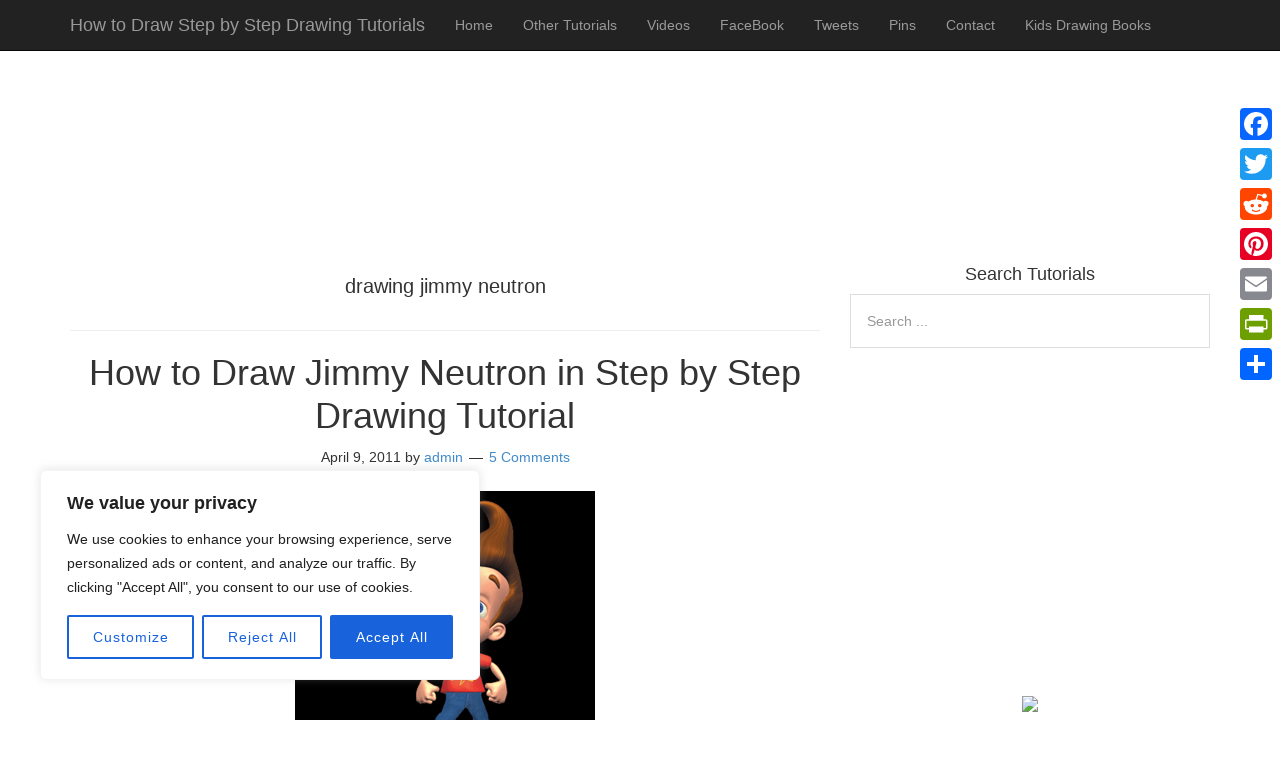

--- FILE ---
content_type: text/html; charset=UTF-8
request_url: https://www.drawinghowtodraw.com/stepbystepdrawinglessons/tag/drawing-jimmy-neutron/
body_size: 24048
content:
<!DOCTYPE html>
<html lang="en-US">
<head>
<meta name="robots" content="index, follow" />

<meta charset="UTF-8">
<link rel="profile" href="https://gmpg.org/xfn/11">

<title>drawing jimmy neutron &#8211; How to Draw Step by Step Drawing  Tutorials</title>
<meta name='robots' content='max-image-preview:large' />
<meta name="viewport" content="width=device-width" />

<link rel='dns-prefetch' href='//static.addtoany.com' />
<link rel="alternate" type="application/rss+xml" title="How to Draw Step by Step Drawing  Tutorials &raquo; Feed" href="https://www.drawinghowtodraw.com/stepbystepdrawinglessons/feed/" />
<link rel="alternate" type="application/rss+xml" title="How to Draw Step by Step Drawing  Tutorials &raquo; Comments Feed" href="https://www.drawinghowtodraw.com/stepbystepdrawinglessons/comments/feed/" />
<link rel="alternate" type="application/rss+xml" title="How to Draw Step by Step Drawing  Tutorials &raquo; drawing jimmy neutron Tag Feed" href="https://www.drawinghowtodraw.com/stepbystepdrawinglessons/tag/drawing-jimmy-neutron/feed/" />
<link rel="pingback" href="https://www.drawinghowtodraw.com/stepbystepdrawinglessons/xmlrpc.php" />
<script type="text/javascript">
/* <![CDATA[ */
window._wpemojiSettings = {"baseUrl":"https:\/\/s.w.org\/images\/core\/emoji\/15.0.3\/72x72\/","ext":".png","svgUrl":"https:\/\/s.w.org\/images\/core\/emoji\/15.0.3\/svg\/","svgExt":".svg","source":{"concatemoji":"https:\/\/www.drawinghowtodraw.com\/stepbystepdrawinglessons\/wp-includes\/js\/wp-emoji-release.min.js?ver=b124869690a259a69625914eb8d77cab"}};
/*! This file is auto-generated */
!function(i,n){var o,s,e;function c(e){try{var t={supportTests:e,timestamp:(new Date).valueOf()};sessionStorage.setItem(o,JSON.stringify(t))}catch(e){}}function p(e,t,n){e.clearRect(0,0,e.canvas.width,e.canvas.height),e.fillText(t,0,0);var t=new Uint32Array(e.getImageData(0,0,e.canvas.width,e.canvas.height).data),r=(e.clearRect(0,0,e.canvas.width,e.canvas.height),e.fillText(n,0,0),new Uint32Array(e.getImageData(0,0,e.canvas.width,e.canvas.height).data));return t.every(function(e,t){return e===r[t]})}function u(e,t,n){switch(t){case"flag":return n(e,"\ud83c\udff3\ufe0f\u200d\u26a7\ufe0f","\ud83c\udff3\ufe0f\u200b\u26a7\ufe0f")?!1:!n(e,"\ud83c\uddfa\ud83c\uddf3","\ud83c\uddfa\u200b\ud83c\uddf3")&&!n(e,"\ud83c\udff4\udb40\udc67\udb40\udc62\udb40\udc65\udb40\udc6e\udb40\udc67\udb40\udc7f","\ud83c\udff4\u200b\udb40\udc67\u200b\udb40\udc62\u200b\udb40\udc65\u200b\udb40\udc6e\u200b\udb40\udc67\u200b\udb40\udc7f");case"emoji":return!n(e,"\ud83d\udc26\u200d\u2b1b","\ud83d\udc26\u200b\u2b1b")}return!1}function f(e,t,n){var r="undefined"!=typeof WorkerGlobalScope&&self instanceof WorkerGlobalScope?new OffscreenCanvas(300,150):i.createElement("canvas"),a=r.getContext("2d",{willReadFrequently:!0}),o=(a.textBaseline="top",a.font="600 32px Arial",{});return e.forEach(function(e){o[e]=t(a,e,n)}),o}function t(e){var t=i.createElement("script");t.src=e,t.defer=!0,i.head.appendChild(t)}"undefined"!=typeof Promise&&(o="wpEmojiSettingsSupports",s=["flag","emoji"],n.supports={everything:!0,everythingExceptFlag:!0},e=new Promise(function(e){i.addEventListener("DOMContentLoaded",e,{once:!0})}),new Promise(function(t){var n=function(){try{var e=JSON.parse(sessionStorage.getItem(o));if("object"==typeof e&&"number"==typeof e.timestamp&&(new Date).valueOf()<e.timestamp+604800&&"object"==typeof e.supportTests)return e.supportTests}catch(e){}return null}();if(!n){if("undefined"!=typeof Worker&&"undefined"!=typeof OffscreenCanvas&&"undefined"!=typeof URL&&URL.createObjectURL&&"undefined"!=typeof Blob)try{var e="postMessage("+f.toString()+"("+[JSON.stringify(s),u.toString(),p.toString()].join(",")+"));",r=new Blob([e],{type:"text/javascript"}),a=new Worker(URL.createObjectURL(r),{name:"wpTestEmojiSupports"});return void(a.onmessage=function(e){c(n=e.data),a.terminate(),t(n)})}catch(e){}c(n=f(s,u,p))}t(n)}).then(function(e){for(var t in e)n.supports[t]=e[t],n.supports.everything=n.supports.everything&&n.supports[t],"flag"!==t&&(n.supports.everythingExceptFlag=n.supports.everythingExceptFlag&&n.supports[t]);n.supports.everythingExceptFlag=n.supports.everythingExceptFlag&&!n.supports.flag,n.DOMReady=!1,n.readyCallback=function(){n.DOMReady=!0}}).then(function(){return e}).then(function(){var e;n.supports.everything||(n.readyCallback(),(e=n.source||{}).concatemoji?t(e.concatemoji):e.wpemoji&&e.twemoji&&(t(e.twemoji),t(e.wpemoji)))}))}((window,document),window._wpemojiSettings);
/* ]]> */
</script>
<link rel='stylesheet' id='mobile-bootstrap-css' href='https://www.drawinghowtodraw.com/stepbystepdrawinglessons/wp-content/themes/mobile/css/bootstrap.min.css?ver=b124869690a259a69625914eb8d77cab' type='text/css' media='all' />
<style id='wp-emoji-styles-inline-css' type='text/css'>

	img.wp-smiley, img.emoji {
		display: inline !important;
		border: none !important;
		box-shadow: none !important;
		height: 1em !important;
		width: 1em !important;
		margin: 0 0.07em !important;
		vertical-align: -0.1em !important;
		background: none !important;
		padding: 0 !important;
	}
</style>
<link rel='stylesheet' id='wp-block-library-css' href='https://www.drawinghowtodraw.com/stepbystepdrawinglessons/wp-includes/css/dist/block-library/style.min.css?ver=b124869690a259a69625914eb8d77cab' type='text/css' media='all' />
<style id='classic-theme-styles-inline-css' type='text/css'>
/*! This file is auto-generated */
.wp-block-button__link{color:#fff;background-color:#32373c;border-radius:9999px;box-shadow:none;text-decoration:none;padding:calc(.667em + 2px) calc(1.333em + 2px);font-size:1.125em}.wp-block-file__button{background:#32373c;color:#fff;text-decoration:none}
</style>
<style id='global-styles-inline-css' type='text/css'>
:root{--wp--preset--aspect-ratio--square: 1;--wp--preset--aspect-ratio--4-3: 4/3;--wp--preset--aspect-ratio--3-4: 3/4;--wp--preset--aspect-ratio--3-2: 3/2;--wp--preset--aspect-ratio--2-3: 2/3;--wp--preset--aspect-ratio--16-9: 16/9;--wp--preset--aspect-ratio--9-16: 9/16;--wp--preset--color--black: #000000;--wp--preset--color--cyan-bluish-gray: #abb8c3;--wp--preset--color--white: #ffffff;--wp--preset--color--pale-pink: #f78da7;--wp--preset--color--vivid-red: #cf2e2e;--wp--preset--color--luminous-vivid-orange: #ff6900;--wp--preset--color--luminous-vivid-amber: #fcb900;--wp--preset--color--light-green-cyan: #7bdcb5;--wp--preset--color--vivid-green-cyan: #00d084;--wp--preset--color--pale-cyan-blue: #8ed1fc;--wp--preset--color--vivid-cyan-blue: #0693e3;--wp--preset--color--vivid-purple: #9b51e0;--wp--preset--gradient--vivid-cyan-blue-to-vivid-purple: linear-gradient(135deg,rgba(6,147,227,1) 0%,rgb(155,81,224) 100%);--wp--preset--gradient--light-green-cyan-to-vivid-green-cyan: linear-gradient(135deg,rgb(122,220,180) 0%,rgb(0,208,130) 100%);--wp--preset--gradient--luminous-vivid-amber-to-luminous-vivid-orange: linear-gradient(135deg,rgba(252,185,0,1) 0%,rgba(255,105,0,1) 100%);--wp--preset--gradient--luminous-vivid-orange-to-vivid-red: linear-gradient(135deg,rgba(255,105,0,1) 0%,rgb(207,46,46) 100%);--wp--preset--gradient--very-light-gray-to-cyan-bluish-gray: linear-gradient(135deg,rgb(238,238,238) 0%,rgb(169,184,195) 100%);--wp--preset--gradient--cool-to-warm-spectrum: linear-gradient(135deg,rgb(74,234,220) 0%,rgb(151,120,209) 20%,rgb(207,42,186) 40%,rgb(238,44,130) 60%,rgb(251,105,98) 80%,rgb(254,248,76) 100%);--wp--preset--gradient--blush-light-purple: linear-gradient(135deg,rgb(255,206,236) 0%,rgb(152,150,240) 100%);--wp--preset--gradient--blush-bordeaux: linear-gradient(135deg,rgb(254,205,165) 0%,rgb(254,45,45) 50%,rgb(107,0,62) 100%);--wp--preset--gradient--luminous-dusk: linear-gradient(135deg,rgb(255,203,112) 0%,rgb(199,81,192) 50%,rgb(65,88,208) 100%);--wp--preset--gradient--pale-ocean: linear-gradient(135deg,rgb(255,245,203) 0%,rgb(182,227,212) 50%,rgb(51,167,181) 100%);--wp--preset--gradient--electric-grass: linear-gradient(135deg,rgb(202,248,128) 0%,rgb(113,206,126) 100%);--wp--preset--gradient--midnight: linear-gradient(135deg,rgb(2,3,129) 0%,rgb(40,116,252) 100%);--wp--preset--font-size--small: 13px;--wp--preset--font-size--medium: 20px;--wp--preset--font-size--large: 36px;--wp--preset--font-size--x-large: 42px;--wp--preset--spacing--20: 0.44rem;--wp--preset--spacing--30: 0.67rem;--wp--preset--spacing--40: 1rem;--wp--preset--spacing--50: 1.5rem;--wp--preset--spacing--60: 2.25rem;--wp--preset--spacing--70: 3.38rem;--wp--preset--spacing--80: 5.06rem;--wp--preset--shadow--natural: 6px 6px 9px rgba(0, 0, 0, 0.2);--wp--preset--shadow--deep: 12px 12px 50px rgba(0, 0, 0, 0.4);--wp--preset--shadow--sharp: 6px 6px 0px rgba(0, 0, 0, 0.2);--wp--preset--shadow--outlined: 6px 6px 0px -3px rgba(255, 255, 255, 1), 6px 6px rgba(0, 0, 0, 1);--wp--preset--shadow--crisp: 6px 6px 0px rgba(0, 0, 0, 1);}:where(.is-layout-flex){gap: 0.5em;}:where(.is-layout-grid){gap: 0.5em;}body .is-layout-flex{display: flex;}.is-layout-flex{flex-wrap: wrap;align-items: center;}.is-layout-flex > :is(*, div){margin: 0;}body .is-layout-grid{display: grid;}.is-layout-grid > :is(*, div){margin: 0;}:where(.wp-block-columns.is-layout-flex){gap: 2em;}:where(.wp-block-columns.is-layout-grid){gap: 2em;}:where(.wp-block-post-template.is-layout-flex){gap: 1.25em;}:where(.wp-block-post-template.is-layout-grid){gap: 1.25em;}.has-black-color{color: var(--wp--preset--color--black) !important;}.has-cyan-bluish-gray-color{color: var(--wp--preset--color--cyan-bluish-gray) !important;}.has-white-color{color: var(--wp--preset--color--white) !important;}.has-pale-pink-color{color: var(--wp--preset--color--pale-pink) !important;}.has-vivid-red-color{color: var(--wp--preset--color--vivid-red) !important;}.has-luminous-vivid-orange-color{color: var(--wp--preset--color--luminous-vivid-orange) !important;}.has-luminous-vivid-amber-color{color: var(--wp--preset--color--luminous-vivid-amber) !important;}.has-light-green-cyan-color{color: var(--wp--preset--color--light-green-cyan) !important;}.has-vivid-green-cyan-color{color: var(--wp--preset--color--vivid-green-cyan) !important;}.has-pale-cyan-blue-color{color: var(--wp--preset--color--pale-cyan-blue) !important;}.has-vivid-cyan-blue-color{color: var(--wp--preset--color--vivid-cyan-blue) !important;}.has-vivid-purple-color{color: var(--wp--preset--color--vivid-purple) !important;}.has-black-background-color{background-color: var(--wp--preset--color--black) !important;}.has-cyan-bluish-gray-background-color{background-color: var(--wp--preset--color--cyan-bluish-gray) !important;}.has-white-background-color{background-color: var(--wp--preset--color--white) !important;}.has-pale-pink-background-color{background-color: var(--wp--preset--color--pale-pink) !important;}.has-vivid-red-background-color{background-color: var(--wp--preset--color--vivid-red) !important;}.has-luminous-vivid-orange-background-color{background-color: var(--wp--preset--color--luminous-vivid-orange) !important;}.has-luminous-vivid-amber-background-color{background-color: var(--wp--preset--color--luminous-vivid-amber) !important;}.has-light-green-cyan-background-color{background-color: var(--wp--preset--color--light-green-cyan) !important;}.has-vivid-green-cyan-background-color{background-color: var(--wp--preset--color--vivid-green-cyan) !important;}.has-pale-cyan-blue-background-color{background-color: var(--wp--preset--color--pale-cyan-blue) !important;}.has-vivid-cyan-blue-background-color{background-color: var(--wp--preset--color--vivid-cyan-blue) !important;}.has-vivid-purple-background-color{background-color: var(--wp--preset--color--vivid-purple) !important;}.has-black-border-color{border-color: var(--wp--preset--color--black) !important;}.has-cyan-bluish-gray-border-color{border-color: var(--wp--preset--color--cyan-bluish-gray) !important;}.has-white-border-color{border-color: var(--wp--preset--color--white) !important;}.has-pale-pink-border-color{border-color: var(--wp--preset--color--pale-pink) !important;}.has-vivid-red-border-color{border-color: var(--wp--preset--color--vivid-red) !important;}.has-luminous-vivid-orange-border-color{border-color: var(--wp--preset--color--luminous-vivid-orange) !important;}.has-luminous-vivid-amber-border-color{border-color: var(--wp--preset--color--luminous-vivid-amber) !important;}.has-light-green-cyan-border-color{border-color: var(--wp--preset--color--light-green-cyan) !important;}.has-vivid-green-cyan-border-color{border-color: var(--wp--preset--color--vivid-green-cyan) !important;}.has-pale-cyan-blue-border-color{border-color: var(--wp--preset--color--pale-cyan-blue) !important;}.has-vivid-cyan-blue-border-color{border-color: var(--wp--preset--color--vivid-cyan-blue) !important;}.has-vivid-purple-border-color{border-color: var(--wp--preset--color--vivid-purple) !important;}.has-vivid-cyan-blue-to-vivid-purple-gradient-background{background: var(--wp--preset--gradient--vivid-cyan-blue-to-vivid-purple) !important;}.has-light-green-cyan-to-vivid-green-cyan-gradient-background{background: var(--wp--preset--gradient--light-green-cyan-to-vivid-green-cyan) !important;}.has-luminous-vivid-amber-to-luminous-vivid-orange-gradient-background{background: var(--wp--preset--gradient--luminous-vivid-amber-to-luminous-vivid-orange) !important;}.has-luminous-vivid-orange-to-vivid-red-gradient-background{background: var(--wp--preset--gradient--luminous-vivid-orange-to-vivid-red) !important;}.has-very-light-gray-to-cyan-bluish-gray-gradient-background{background: var(--wp--preset--gradient--very-light-gray-to-cyan-bluish-gray) !important;}.has-cool-to-warm-spectrum-gradient-background{background: var(--wp--preset--gradient--cool-to-warm-spectrum) !important;}.has-blush-light-purple-gradient-background{background: var(--wp--preset--gradient--blush-light-purple) !important;}.has-blush-bordeaux-gradient-background{background: var(--wp--preset--gradient--blush-bordeaux) !important;}.has-luminous-dusk-gradient-background{background: var(--wp--preset--gradient--luminous-dusk) !important;}.has-pale-ocean-gradient-background{background: var(--wp--preset--gradient--pale-ocean) !important;}.has-electric-grass-gradient-background{background: var(--wp--preset--gradient--electric-grass) !important;}.has-midnight-gradient-background{background: var(--wp--preset--gradient--midnight) !important;}.has-small-font-size{font-size: var(--wp--preset--font-size--small) !important;}.has-medium-font-size{font-size: var(--wp--preset--font-size--medium) !important;}.has-large-font-size{font-size: var(--wp--preset--font-size--large) !important;}.has-x-large-font-size{font-size: var(--wp--preset--font-size--x-large) !important;}
:where(.wp-block-post-template.is-layout-flex){gap: 1.25em;}:where(.wp-block-post-template.is-layout-grid){gap: 1.25em;}
:where(.wp-block-columns.is-layout-flex){gap: 2em;}:where(.wp-block-columns.is-layout-grid){gap: 2em;}
:root :where(.wp-block-pullquote){font-size: 1.5em;line-height: 1.6;}
</style>
<link rel='stylesheet' id='wpa-css-css' href='https://www.drawinghowtodraw.com/stepbystepdrawinglessons/wp-content/plugins/honeypot/includes/css/wpa.css?ver=2.2.02' type='text/css' media='all' />
<link rel='stylesheet' id='slick-min-css' href='https://www.drawinghowtodraw.com/stepbystepdrawinglessons/wp-content/plugins/popular-posts-by-webline/admin/assets/css/slick.css?ver=1.1.0' type='text/css' media='all' />
<link rel='stylesheet' id='slick-theme-css' href='https://www.drawinghowtodraw.com/stepbystepdrawinglessons/wp-content/plugins/popular-posts-by-webline/admin/assets/css/slick-theme.css?ver=1.1.0' type='text/css' media='all' />
<link rel='stylesheet' id='popular-posts-style-css' href='https://www.drawinghowtodraw.com/stepbystepdrawinglessons/wp-content/plugins/popular-posts-by-webline/admin/assets/css/popular-posts-style.css?ver=1.1.0' type='text/css' media='all' />
<style id='popular-posts-style-inline-css' type='text/css'>
.wli_popular_posts-class h3, .wli_popular_posts-class h3 a {
        		font-weight:  !important;
    		}.wli_popular_posts-class h3, .wli_popular_posts-class h3 a {
        		font-style:  !important;
    		}.wli_popular_posts-class ul.wli_popular_posts-listing li .popular-posts-excerpt {
        		font-weight:  !important;
    		}.wli_popular_posts-class ul.wli_popular_posts-listing li .popular-posts-excerpt {
        		font-style:  !important;
    		}
</style>
<link rel='stylesheet' id='omega-style-css' href='https://www.drawinghowtodraw.com/stepbystepdrawinglessons/wp-content/themes/mobile/style.css?ver=b124869690a259a69625914eb8d77cab' type='text/css' media='all' />
<link rel='stylesheet' id='wpb_wmca_accordion_style-css' href='https://www.drawinghowtodraw.com/stepbystepdrawinglessons/wp-content/plugins/wpb-accordion-menu-or-category/assets/css/wpb_wmca_style.css?ver=1.0' type='text/css' media='all' />
<link rel='stylesheet' id='addtoany-css' href='https://www.drawinghowtodraw.com/stepbystepdrawinglessons/wp-content/plugins/add-to-any/addtoany.min.css?ver=1.16' type='text/css' media='all' />
<style id='addtoany-inline-css' type='text/css'>
@media screen and (max-width:980px){
.a2a_floating_style.a2a_vertical_style{display:none;}
}
</style>
<link rel='stylesheet' id='ecae-frontend-css' href='https://www.drawinghowtodraw.com/stepbystepdrawinglessons/wp-content/plugins/easy-custom-auto-excerpt/assets/style-frontend.css?ver=2.5.0' type='text/css' media='all' />
<link rel='stylesheet' id='ecae-buttonskin-none-css' href='https://www.drawinghowtodraw.com/stepbystepdrawinglessons/wp-content/plugins/easy-custom-auto-excerpt/buttons/ecae-buttonskin-none.css?ver=2.5.0' type='text/css' media='all' />
<script type="text/javascript" src="https://www.drawinghowtodraw.com/stepbystepdrawinglessons/wp-includes/js/jquery/jquery.min.js?ver=3.7.1" id="jquery-core-js"></script>
<script type="text/javascript" src="https://www.drawinghowtodraw.com/stepbystepdrawinglessons/wp-includes/js/jquery/jquery-migrate.min.js?ver=3.4.1" id="jquery-migrate-js"></script>
<script type="text/javascript" src="https://www.drawinghowtodraw.com/stepbystepdrawinglessons/wp-content/themes/mobile/js/bootstrap.min.js?ver=b124869690a259a69625914eb8d77cab" id="mobile-bootstrap-js"></script>
<script type="text/javascript" id="cookie-law-info-js-extra">
/* <![CDATA[ */
var _ckyConfig = {"_ipData":[],"_assetsURL":"https:\/\/www.drawinghowtodraw.com\/stepbystepdrawinglessons\/wp-content\/plugins\/cookie-law-info\/lite\/frontend\/images\/","_publicURL":"https:\/\/www.drawinghowtodraw.com\/stepbystepdrawinglessons","_expiry":"365","_categories":[{"name":"Necessary","slug":"necessary","isNecessary":true,"ccpaDoNotSell":true,"cookies":[],"active":true,"defaultConsent":{"gdpr":true,"ccpa":true}},{"name":"Functional","slug":"functional","isNecessary":false,"ccpaDoNotSell":true,"cookies":[],"active":true,"defaultConsent":{"gdpr":false,"ccpa":false}},{"name":"Analytics","slug":"analytics","isNecessary":false,"ccpaDoNotSell":true,"cookies":[],"active":true,"defaultConsent":{"gdpr":false,"ccpa":false}},{"name":"Performance","slug":"performance","isNecessary":false,"ccpaDoNotSell":true,"cookies":[],"active":true,"defaultConsent":{"gdpr":false,"ccpa":false}},{"name":"Advertisement","slug":"advertisement","isNecessary":false,"ccpaDoNotSell":true,"cookies":[],"active":true,"defaultConsent":{"gdpr":false,"ccpa":false}}],"_activeLaw":"gdpr","_rootDomain":"","_block":"1","_showBanner":"1","_bannerConfig":{"settings":{"type":"box","preferenceCenterType":"popup","position":"bottom-left","applicableLaw":"gdpr"},"behaviours":{"reloadBannerOnAccept":false,"loadAnalyticsByDefault":false,"animations":{"onLoad":"animate","onHide":"sticky"}},"config":{"revisitConsent":{"status":true,"tag":"revisit-consent","position":"bottom-left","meta":{"url":"#"},"styles":{"background-color":"#0056A7"},"elements":{"title":{"type":"text","tag":"revisit-consent-title","status":true,"styles":{"color":"#0056a7"}}}},"preferenceCenter":{"toggle":{"status":true,"tag":"detail-category-toggle","type":"toggle","states":{"active":{"styles":{"background-color":"#1863DC"}},"inactive":{"styles":{"background-color":"#D0D5D2"}}}}},"categoryPreview":{"status":false,"toggle":{"status":true,"tag":"detail-category-preview-toggle","type":"toggle","states":{"active":{"styles":{"background-color":"#1863DC"}},"inactive":{"styles":{"background-color":"#D0D5D2"}}}}},"videoPlaceholder":{"status":true,"styles":{"background-color":"#000000","border-color":"#000000","color":"#ffffff"}},"readMore":{"status":false,"tag":"readmore-button","type":"link","meta":{"noFollow":true,"newTab":true},"styles":{"color":"#1863DC","background-color":"transparent","border-color":"transparent"}},"auditTable":{"status":true},"optOption":{"status":true,"toggle":{"status":true,"tag":"optout-option-toggle","type":"toggle","states":{"active":{"styles":{"background-color":"#1863dc"}},"inactive":{"styles":{"background-color":"#FFFFFF"}}}}}}},"_version":"3.2.6","_logConsent":"1","_tags":[{"tag":"accept-button","styles":{"color":"#FFFFFF","background-color":"#1863DC","border-color":"#1863DC"}},{"tag":"reject-button","styles":{"color":"#1863DC","background-color":"transparent","border-color":"#1863DC"}},{"tag":"settings-button","styles":{"color":"#1863DC","background-color":"transparent","border-color":"#1863DC"}},{"tag":"readmore-button","styles":{"color":"#1863DC","background-color":"transparent","border-color":"transparent"}},{"tag":"donotsell-button","styles":{"color":"#1863DC","background-color":"transparent","border-color":"transparent"}},{"tag":"accept-button","styles":{"color":"#FFFFFF","background-color":"#1863DC","border-color":"#1863DC"}},{"tag":"revisit-consent","styles":{"background-color":"#0056A7"}}],"_shortCodes":[{"key":"cky_readmore","content":"<a href=\"#\" class=\"cky-policy\" aria-label=\"Cookie Policy\" target=\"_blank\" rel=\"noopener\" data-cky-tag=\"readmore-button\">Cookie Policy<\/a>","tag":"readmore-button","status":false,"attributes":{"rel":"nofollow","target":"_blank"}},{"key":"cky_show_desc","content":"<button class=\"cky-show-desc-btn\" data-cky-tag=\"show-desc-button\" aria-label=\"Show more\">Show more<\/button>","tag":"show-desc-button","status":true,"attributes":[]},{"key":"cky_hide_desc","content":"<button class=\"cky-show-desc-btn\" data-cky-tag=\"hide-desc-button\" aria-label=\"Show less\">Show less<\/button>","tag":"hide-desc-button","status":true,"attributes":[]},{"key":"cky_category_toggle_label","content":"[cky_{{status}}_category_label] [cky_preference_{{category_slug}}_title]","tag":"","status":true,"attributes":[]},{"key":"cky_enable_category_label","content":"Enable","tag":"","status":true,"attributes":[]},{"key":"cky_disable_category_label","content":"Disable","tag":"","status":true,"attributes":[]},{"key":"cky_video_placeholder","content":"<div class=\"video-placeholder-normal\" data-cky-tag=\"video-placeholder\" id=\"[UNIQUEID]\"><p class=\"video-placeholder-text-normal\" data-cky-tag=\"placeholder-title\">Please accept cookies to access this content<\/p><\/div>","tag":"","status":true,"attributes":[]},{"key":"cky_enable_optout_label","content":"Enable","tag":"","status":true,"attributes":[]},{"key":"cky_disable_optout_label","content":"Disable","tag":"","status":true,"attributes":[]},{"key":"cky_optout_toggle_label","content":"[cky_{{status}}_optout_label] [cky_optout_option_title]","tag":"","status":true,"attributes":[]},{"key":"cky_optout_option_title","content":"Do Not Sell or Share My Personal Information","tag":"","status":true,"attributes":[]},{"key":"cky_optout_close_label","content":"Close","tag":"","status":true,"attributes":[]}],"_rtl":"","_language":"en","_providersToBlock":[]};
var _ckyStyles = {"css":".cky-overlay{background: #000000; opacity: 0.4; position: fixed; top: 0; left: 0; width: 100%; height: 100%; z-index: 99999999;}.cky-hide{display: none;}.cky-btn-revisit-wrapper{display: flex; align-items: center; justify-content: center; background: #0056a7; width: 45px; height: 45px; border-radius: 50%; position: fixed; z-index: 999999; cursor: pointer;}.cky-revisit-bottom-left{bottom: 15px; left: 15px;}.cky-revisit-bottom-right{bottom: 15px; right: 15px;}.cky-btn-revisit-wrapper .cky-btn-revisit{display: flex; align-items: center; justify-content: center; background: none; border: none; cursor: pointer; position: relative; margin: 0; padding: 0;}.cky-btn-revisit-wrapper .cky-btn-revisit img{max-width: fit-content; margin: 0; height: 30px; width: 30px;}.cky-revisit-bottom-left:hover::before{content: attr(data-tooltip); position: absolute; background: #4e4b66; color: #ffffff; left: calc(100% + 7px); font-size: 12px; line-height: 16px; width: max-content; padding: 4px 8px; border-radius: 4px;}.cky-revisit-bottom-left:hover::after{position: absolute; content: \"\"; border: 5px solid transparent; left: calc(100% + 2px); border-left-width: 0; border-right-color: #4e4b66;}.cky-revisit-bottom-right:hover::before{content: attr(data-tooltip); position: absolute; background: #4e4b66; color: #ffffff; right: calc(100% + 7px); font-size: 12px; line-height: 16px; width: max-content; padding: 4px 8px; border-radius: 4px;}.cky-revisit-bottom-right:hover::after{position: absolute; content: \"\"; border: 5px solid transparent; right: calc(100% + 2px); border-right-width: 0; border-left-color: #4e4b66;}.cky-revisit-hide{display: none;}.cky-consent-container{position: fixed; width: 440px; box-sizing: border-box; z-index: 9999999; border-radius: 6px;}.cky-consent-container .cky-consent-bar{background: #ffffff; border: 1px solid; padding: 20px 26px; box-shadow: 0 -1px 10px 0 #acabab4d; border-radius: 6px;}.cky-box-bottom-left{bottom: 40px; left: 40px;}.cky-box-bottom-right{bottom: 40px; right: 40px;}.cky-box-top-left{top: 40px; left: 40px;}.cky-box-top-right{top: 40px; right: 40px;}.cky-custom-brand-logo-wrapper .cky-custom-brand-logo{width: 100px; height: auto; margin: 0 0 12px 0;}.cky-notice .cky-title{color: #212121; font-weight: 700; font-size: 18px; line-height: 24px; margin: 0 0 12px 0;}.cky-notice-des *,.cky-preference-content-wrapper *,.cky-accordion-header-des *,.cky-gpc-wrapper .cky-gpc-desc *{font-size: 14px;}.cky-notice-des{color: #212121; font-size: 14px; line-height: 24px; font-weight: 400;}.cky-notice-des img{height: 25px; width: 25px;}.cky-consent-bar .cky-notice-des p,.cky-gpc-wrapper .cky-gpc-desc p,.cky-preference-body-wrapper .cky-preference-content-wrapper p,.cky-accordion-header-wrapper .cky-accordion-header-des p,.cky-cookie-des-table li div:last-child p{color: inherit; margin-top: 0; overflow-wrap: break-word;}.cky-notice-des P:last-child,.cky-preference-content-wrapper p:last-child,.cky-cookie-des-table li div:last-child p:last-child,.cky-gpc-wrapper .cky-gpc-desc p:last-child{margin-bottom: 0;}.cky-notice-des a.cky-policy,.cky-notice-des button.cky-policy{font-size: 14px; color: #1863dc; white-space: nowrap; cursor: pointer; background: transparent; border: 1px solid; text-decoration: underline;}.cky-notice-des button.cky-policy{padding: 0;}.cky-notice-des a.cky-policy:focus-visible,.cky-notice-des button.cky-policy:focus-visible,.cky-preference-content-wrapper .cky-show-desc-btn:focus-visible,.cky-accordion-header .cky-accordion-btn:focus-visible,.cky-preference-header .cky-btn-close:focus-visible,.cky-switch input[type=\"checkbox\"]:focus-visible,.cky-footer-wrapper a:focus-visible,.cky-btn:focus-visible{outline: 2px solid #1863dc; outline-offset: 2px;}.cky-btn:focus:not(:focus-visible),.cky-accordion-header .cky-accordion-btn:focus:not(:focus-visible),.cky-preference-content-wrapper .cky-show-desc-btn:focus:not(:focus-visible),.cky-btn-revisit-wrapper .cky-btn-revisit:focus:not(:focus-visible),.cky-preference-header .cky-btn-close:focus:not(:focus-visible),.cky-consent-bar .cky-banner-btn-close:focus:not(:focus-visible){outline: 0;}button.cky-show-desc-btn:not(:hover):not(:active){color: #1863dc; background: transparent;}button.cky-accordion-btn:not(:hover):not(:active),button.cky-banner-btn-close:not(:hover):not(:active),button.cky-btn-revisit:not(:hover):not(:active),button.cky-btn-close:not(:hover):not(:active){background: transparent;}.cky-consent-bar button:hover,.cky-modal.cky-modal-open button:hover,.cky-consent-bar button:focus,.cky-modal.cky-modal-open button:focus{text-decoration: none;}.cky-notice-btn-wrapper{display: flex; justify-content: flex-start; align-items: center; flex-wrap: wrap; margin-top: 16px;}.cky-notice-btn-wrapper .cky-btn{text-shadow: none; box-shadow: none;}.cky-btn{flex: auto; max-width: 100%; font-size: 14px; font-family: inherit; line-height: 24px; padding: 8px; font-weight: 500; margin: 0 8px 0 0; border-radius: 2px; cursor: pointer; text-align: center; text-transform: none; min-height: 0;}.cky-btn:hover{opacity: 0.8;}.cky-btn-customize{color: #1863dc; background: transparent; border: 2px solid #1863dc;}.cky-btn-reject{color: #1863dc; background: transparent; border: 2px solid #1863dc;}.cky-btn-accept{background: #1863dc; color: #ffffff; border: 2px solid #1863dc;}.cky-btn:last-child{margin-right: 0;}@media (max-width: 576px){.cky-box-bottom-left{bottom: 0; left: 0;}.cky-box-bottom-right{bottom: 0; right: 0;}.cky-box-top-left{top: 0; left: 0;}.cky-box-top-right{top: 0; right: 0;}}@media (max-width: 440px){.cky-box-bottom-left, .cky-box-bottom-right, .cky-box-top-left, .cky-box-top-right{width: 100%; max-width: 100%;}.cky-consent-container .cky-consent-bar{padding: 20px 0;}.cky-custom-brand-logo-wrapper, .cky-notice .cky-title, .cky-notice-des, .cky-notice-btn-wrapper{padding: 0 24px;}.cky-notice-des{max-height: 40vh; overflow-y: scroll;}.cky-notice-btn-wrapper{flex-direction: column; margin-top: 0;}.cky-btn{width: 100%; margin: 10px 0 0 0;}.cky-notice-btn-wrapper .cky-btn-customize{order: 2;}.cky-notice-btn-wrapper .cky-btn-reject{order: 3;}.cky-notice-btn-wrapper .cky-btn-accept{order: 1; margin-top: 16px;}}@media (max-width: 352px){.cky-notice .cky-title{font-size: 16px;}.cky-notice-des *{font-size: 12px;}.cky-notice-des, .cky-btn{font-size: 12px;}}.cky-modal.cky-modal-open{display: flex; visibility: visible; -webkit-transform: translate(-50%, -50%); -moz-transform: translate(-50%, -50%); -ms-transform: translate(-50%, -50%); -o-transform: translate(-50%, -50%); transform: translate(-50%, -50%); top: 50%; left: 50%; transition: all 1s ease;}.cky-modal{box-shadow: 0 32px 68px rgba(0, 0, 0, 0.3); margin: 0 auto; position: fixed; max-width: 100%; background: #ffffff; top: 50%; box-sizing: border-box; border-radius: 6px; z-index: 999999999; color: #212121; -webkit-transform: translate(-50%, 100%); -moz-transform: translate(-50%, 100%); -ms-transform: translate(-50%, 100%); -o-transform: translate(-50%, 100%); transform: translate(-50%, 100%); visibility: hidden; transition: all 0s ease;}.cky-preference-center{max-height: 79vh; overflow: hidden; width: 845px; overflow: hidden; flex: 1 1 0; display: flex; flex-direction: column; border-radius: 6px;}.cky-preference-header{display: flex; align-items: center; justify-content: space-between; padding: 22px 24px; border-bottom: 1px solid;}.cky-preference-header .cky-preference-title{font-size: 18px; font-weight: 700; line-height: 24px;}.cky-preference-header .cky-btn-close{margin: 0; cursor: pointer; vertical-align: middle; padding: 0; background: none; border: none; width: auto; height: auto; min-height: 0; line-height: 0; text-shadow: none; box-shadow: none;}.cky-preference-header .cky-btn-close img{margin: 0; height: 10px; width: 10px;}.cky-preference-body-wrapper{padding: 0 24px; flex: 1; overflow: auto; box-sizing: border-box;}.cky-preference-content-wrapper,.cky-gpc-wrapper .cky-gpc-desc{font-size: 14px; line-height: 24px; font-weight: 400; padding: 12px 0;}.cky-preference-content-wrapper{border-bottom: 1px solid;}.cky-preference-content-wrapper img{height: 25px; width: 25px;}.cky-preference-content-wrapper .cky-show-desc-btn{font-size: 14px; font-family: inherit; color: #1863dc; text-decoration: none; line-height: 24px; padding: 0; margin: 0; white-space: nowrap; cursor: pointer; background: transparent; border-color: transparent; text-transform: none; min-height: 0; text-shadow: none; box-shadow: none;}.cky-accordion-wrapper{margin-bottom: 10px;}.cky-accordion{border-bottom: 1px solid;}.cky-accordion:last-child{border-bottom: none;}.cky-accordion .cky-accordion-item{display: flex; margin-top: 10px;}.cky-accordion .cky-accordion-body{display: none;}.cky-accordion.cky-accordion-active .cky-accordion-body{display: block; padding: 0 22px; margin-bottom: 16px;}.cky-accordion-header-wrapper{cursor: pointer; width: 100%;}.cky-accordion-item .cky-accordion-header{display: flex; justify-content: space-between; align-items: center;}.cky-accordion-header .cky-accordion-btn{font-size: 16px; font-family: inherit; color: #212121; line-height: 24px; background: none; border: none; font-weight: 700; padding: 0; margin: 0; cursor: pointer; text-transform: none; min-height: 0; text-shadow: none; box-shadow: none;}.cky-accordion-header .cky-always-active{color: #008000; font-weight: 600; line-height: 24px; font-size: 14px;}.cky-accordion-header-des{font-size: 14px; line-height: 24px; margin: 10px 0 16px 0;}.cky-accordion-chevron{margin-right: 22px; position: relative; cursor: pointer;}.cky-accordion-chevron-hide{display: none;}.cky-accordion .cky-accordion-chevron i::before{content: \"\"; position: absolute; border-right: 1.4px solid; border-bottom: 1.4px solid; border-color: inherit; height: 6px; width: 6px; -webkit-transform: rotate(-45deg); -moz-transform: rotate(-45deg); -ms-transform: rotate(-45deg); -o-transform: rotate(-45deg); transform: rotate(-45deg); transition: all 0.2s ease-in-out; top: 8px;}.cky-accordion.cky-accordion-active .cky-accordion-chevron i::before{-webkit-transform: rotate(45deg); -moz-transform: rotate(45deg); -ms-transform: rotate(45deg); -o-transform: rotate(45deg); transform: rotate(45deg);}.cky-audit-table{background: #f4f4f4; border-radius: 6px;}.cky-audit-table .cky-empty-cookies-text{color: inherit; font-size: 12px; line-height: 24px; margin: 0; padding: 10px;}.cky-audit-table .cky-cookie-des-table{font-size: 12px; line-height: 24px; font-weight: normal; padding: 15px 10px; border-bottom: 1px solid; border-bottom-color: inherit; margin: 0;}.cky-audit-table .cky-cookie-des-table:last-child{border-bottom: none;}.cky-audit-table .cky-cookie-des-table li{list-style-type: none; display: flex; padding: 3px 0;}.cky-audit-table .cky-cookie-des-table li:first-child{padding-top: 0;}.cky-cookie-des-table li div:first-child{width: 100px; font-weight: 600; word-break: break-word; word-wrap: break-word;}.cky-cookie-des-table li div:last-child{flex: 1; word-break: break-word; word-wrap: break-word; margin-left: 8px;}.cky-footer-shadow{display: block; width: 100%; height: 40px; background: linear-gradient(180deg, rgba(255, 255, 255, 0) 0%, #ffffff 100%); position: absolute; bottom: calc(100% - 1px);}.cky-footer-wrapper{position: relative;}.cky-prefrence-btn-wrapper{display: flex; flex-wrap: wrap; align-items: center; justify-content: center; padding: 22px 24px; border-top: 1px solid;}.cky-prefrence-btn-wrapper .cky-btn{flex: auto; max-width: 100%; text-shadow: none; box-shadow: none;}.cky-btn-preferences{color: #1863dc; background: transparent; border: 2px solid #1863dc;}.cky-preference-header,.cky-preference-body-wrapper,.cky-preference-content-wrapper,.cky-accordion-wrapper,.cky-accordion,.cky-accordion-wrapper,.cky-footer-wrapper,.cky-prefrence-btn-wrapper{border-color: inherit;}@media (max-width: 845px){.cky-modal{max-width: calc(100% - 16px);}}@media (max-width: 576px){.cky-modal{max-width: 100%;}.cky-preference-center{max-height: 100vh;}.cky-prefrence-btn-wrapper{flex-direction: column;}.cky-accordion.cky-accordion-active .cky-accordion-body{padding-right: 0;}.cky-prefrence-btn-wrapper .cky-btn{width: 100%; margin: 10px 0 0 0;}.cky-prefrence-btn-wrapper .cky-btn-reject{order: 3;}.cky-prefrence-btn-wrapper .cky-btn-accept{order: 1; margin-top: 0;}.cky-prefrence-btn-wrapper .cky-btn-preferences{order: 2;}}@media (max-width: 425px){.cky-accordion-chevron{margin-right: 15px;}.cky-notice-btn-wrapper{margin-top: 0;}.cky-accordion.cky-accordion-active .cky-accordion-body{padding: 0 15px;}}@media (max-width: 352px){.cky-preference-header .cky-preference-title{font-size: 16px;}.cky-preference-header{padding: 16px 24px;}.cky-preference-content-wrapper *, .cky-accordion-header-des *{font-size: 12px;}.cky-preference-content-wrapper, .cky-preference-content-wrapper .cky-show-more, .cky-accordion-header .cky-always-active, .cky-accordion-header-des, .cky-preference-content-wrapper .cky-show-desc-btn, .cky-notice-des a.cky-policy{font-size: 12px;}.cky-accordion-header .cky-accordion-btn{font-size: 14px;}}.cky-switch{display: flex;}.cky-switch input[type=\"checkbox\"]{position: relative; width: 44px; height: 24px; margin: 0; background: #d0d5d2; -webkit-appearance: none; border-radius: 50px; cursor: pointer; outline: 0; border: none; top: 0;}.cky-switch input[type=\"checkbox\"]:checked{background: #1863dc;}.cky-switch input[type=\"checkbox\"]:before{position: absolute; content: \"\"; height: 20px; width: 20px; left: 2px; bottom: 2px; border-radius: 50%; background-color: white; -webkit-transition: 0.4s; transition: 0.4s; margin: 0;}.cky-switch input[type=\"checkbox\"]:after{display: none;}.cky-switch input[type=\"checkbox\"]:checked:before{-webkit-transform: translateX(20px); -ms-transform: translateX(20px); transform: translateX(20px);}@media (max-width: 425px){.cky-switch input[type=\"checkbox\"]{width: 38px; height: 21px;}.cky-switch input[type=\"checkbox\"]:before{height: 17px; width: 17px;}.cky-switch input[type=\"checkbox\"]:checked:before{-webkit-transform: translateX(17px); -ms-transform: translateX(17px); transform: translateX(17px);}}.cky-consent-bar .cky-banner-btn-close{position: absolute; right: 9px; top: 5px; background: none; border: none; cursor: pointer; padding: 0; margin: 0; min-height: 0; line-height: 0; height: auto; width: auto; text-shadow: none; box-shadow: none;}.cky-consent-bar .cky-banner-btn-close img{height: 9px; width: 9px; margin: 0;}.cky-notice-group{font-size: 14px; line-height: 24px; font-weight: 400; color: #212121;}.cky-notice-btn-wrapper .cky-btn-do-not-sell{font-size: 14px; line-height: 24px; padding: 6px 0; margin: 0; font-weight: 500; background: none; border-radius: 2px; border: none; cursor: pointer; text-align: left; color: #1863dc; background: transparent; border-color: transparent; box-shadow: none; text-shadow: none;}.cky-consent-bar .cky-banner-btn-close:focus-visible,.cky-notice-btn-wrapper .cky-btn-do-not-sell:focus-visible,.cky-opt-out-btn-wrapper .cky-btn:focus-visible,.cky-opt-out-checkbox-wrapper input[type=\"checkbox\"].cky-opt-out-checkbox:focus-visible{outline: 2px solid #1863dc; outline-offset: 2px;}@media (max-width: 440px){.cky-consent-container{width: 100%;}}@media (max-width: 352px){.cky-notice-des a.cky-policy, .cky-notice-btn-wrapper .cky-btn-do-not-sell{font-size: 12px;}}.cky-opt-out-wrapper{padding: 12px 0;}.cky-opt-out-wrapper .cky-opt-out-checkbox-wrapper{display: flex; align-items: center;}.cky-opt-out-checkbox-wrapper .cky-opt-out-checkbox-label{font-size: 16px; font-weight: 700; line-height: 24px; margin: 0 0 0 12px; cursor: pointer;}.cky-opt-out-checkbox-wrapper input[type=\"checkbox\"].cky-opt-out-checkbox{background-color: #ffffff; border: 1px solid black; width: 20px; height: 18.5px; margin: 0; -webkit-appearance: none; position: relative; display: flex; align-items: center; justify-content: center; border-radius: 2px; cursor: pointer;}.cky-opt-out-checkbox-wrapper input[type=\"checkbox\"].cky-opt-out-checkbox:checked{background-color: #1863dc; border: none;}.cky-opt-out-checkbox-wrapper input[type=\"checkbox\"].cky-opt-out-checkbox:checked::after{left: 6px; bottom: 4px; width: 7px; height: 13px; border: solid #ffffff; border-width: 0 3px 3px 0; border-radius: 2px; -webkit-transform: rotate(45deg); -ms-transform: rotate(45deg); transform: rotate(45deg); content: \"\"; position: absolute; box-sizing: border-box;}.cky-opt-out-checkbox-wrapper.cky-disabled .cky-opt-out-checkbox-label,.cky-opt-out-checkbox-wrapper.cky-disabled input[type=\"checkbox\"].cky-opt-out-checkbox{cursor: no-drop;}.cky-gpc-wrapper{margin: 0 0 0 32px;}.cky-footer-wrapper .cky-opt-out-btn-wrapper{display: flex; flex-wrap: wrap; align-items: center; justify-content: center; padding: 22px 24px;}.cky-opt-out-btn-wrapper .cky-btn{flex: auto; max-width: 100%; text-shadow: none; box-shadow: none;}.cky-opt-out-btn-wrapper .cky-btn-cancel{border: 1px solid #dedfe0; background: transparent; color: #858585;}.cky-opt-out-btn-wrapper .cky-btn-confirm{background: #1863dc; color: #ffffff; border: 1px solid #1863dc;}@media (max-width: 352px){.cky-opt-out-checkbox-wrapper .cky-opt-out-checkbox-label{font-size: 14px;}.cky-gpc-wrapper .cky-gpc-desc, .cky-gpc-wrapper .cky-gpc-desc *{font-size: 12px;}.cky-opt-out-checkbox-wrapper input[type=\"checkbox\"].cky-opt-out-checkbox{width: 16px; height: 16px;}.cky-opt-out-checkbox-wrapper input[type=\"checkbox\"].cky-opt-out-checkbox:checked::after{left: 5px; bottom: 4px; width: 3px; height: 9px;}.cky-gpc-wrapper{margin: 0 0 0 28px;}}.video-placeholder-youtube{background-size: 100% 100%; background-position: center; background-repeat: no-repeat; background-color: #b2b0b059; position: relative; display: flex; align-items: center; justify-content: center; max-width: 100%;}.video-placeholder-text-youtube{text-align: center; align-items: center; padding: 10px 16px; background-color: #000000cc; color: #ffffff; border: 1px solid; border-radius: 2px; cursor: pointer;}.video-placeholder-normal{background-image: url(\"\/wp-content\/plugins\/cookie-law-info\/lite\/frontend\/images\/placeholder.svg\"); background-size: 80px; background-position: center; background-repeat: no-repeat; background-color: #b2b0b059; position: relative; display: flex; align-items: flex-end; justify-content: center; max-width: 100%;}.video-placeholder-text-normal{align-items: center; padding: 10px 16px; text-align: center; border: 1px solid; border-radius: 2px; cursor: pointer;}.cky-rtl{direction: rtl; text-align: right;}.cky-rtl .cky-banner-btn-close{left: 9px; right: auto;}.cky-rtl .cky-notice-btn-wrapper .cky-btn:last-child{margin-right: 8px;}.cky-rtl .cky-notice-btn-wrapper .cky-btn:first-child{margin-right: 0;}.cky-rtl .cky-notice-btn-wrapper{margin-left: 0; margin-right: 15px;}.cky-rtl .cky-prefrence-btn-wrapper .cky-btn{margin-right: 8px;}.cky-rtl .cky-prefrence-btn-wrapper .cky-btn:first-child{margin-right: 0;}.cky-rtl .cky-accordion .cky-accordion-chevron i::before{border: none; border-left: 1.4px solid; border-top: 1.4px solid; left: 12px;}.cky-rtl .cky-accordion.cky-accordion-active .cky-accordion-chevron i::before{-webkit-transform: rotate(-135deg); -moz-transform: rotate(-135deg); -ms-transform: rotate(-135deg); -o-transform: rotate(-135deg); transform: rotate(-135deg);}@media (max-width: 768px){.cky-rtl .cky-notice-btn-wrapper{margin-right: 0;}}@media (max-width: 576px){.cky-rtl .cky-notice-btn-wrapper .cky-btn:last-child{margin-right: 0;}.cky-rtl .cky-prefrence-btn-wrapper .cky-btn{margin-right: 0;}.cky-rtl .cky-accordion.cky-accordion-active .cky-accordion-body{padding: 0 22px 0 0;}}@media (max-width: 425px){.cky-rtl .cky-accordion.cky-accordion-active .cky-accordion-body{padding: 0 15px 0 0;}}.cky-rtl .cky-opt-out-btn-wrapper .cky-btn{margin-right: 12px;}.cky-rtl .cky-opt-out-btn-wrapper .cky-btn:first-child{margin-right: 0;}.cky-rtl .cky-opt-out-checkbox-wrapper .cky-opt-out-checkbox-label{margin: 0 12px 0 0;}"};
/* ]]> */
</script>
<script type="text/javascript" src="https://www.drawinghowtodraw.com/stepbystepdrawinglessons/wp-content/plugins/cookie-law-info/lite/frontend/js/script.min.js?ver=3.2.6" id="cookie-law-info-js"></script>
<script type="text/javascript" id="addtoany-core-js-before">
/* <![CDATA[ */
window.a2a_config=window.a2a_config||{};a2a_config.callbacks=[];a2a_config.overlays=[];a2a_config.templates={};
/* ]]> */
</script>
<script type="text/javascript" defer src="https://static.addtoany.com/menu/page.js" id="addtoany-core-js"></script>
<script type="text/javascript" defer src="https://www.drawinghowtodraw.com/stepbystepdrawinglessons/wp-content/plugins/add-to-any/addtoany.min.js?ver=1.1" id="addtoany-jquery-js"></script>
<link rel="https://api.w.org/" href="https://www.drawinghowtodraw.com/stepbystepdrawinglessons/wp-json/" /><link rel="alternate" title="JSON" type="application/json" href="https://www.drawinghowtodraw.com/stepbystepdrawinglessons/wp-json/wp/v2/tags/3799" /><link rel="EditURI" type="application/rsd+xml" title="RSD" href="https://www.drawinghowtodraw.com/stepbystepdrawinglessons/xmlrpc.php?rsd" />
<style id="cky-style-inline">[data-cky-tag]{visibility:hidden;}</style><link type="text/css" rel="stylesheet" href="https://www.drawinghowtodraw.com/stepbystepdrawinglessons/wp-content/plugins/visual-recent-posts/vrp_styles.css" />
<style data-context="foundation-flickity-css">/*! Flickity v2.0.2
http://flickity.metafizzy.co
---------------------------------------------- */.flickity-enabled{position:relative}.flickity-enabled:focus{outline:0}.flickity-viewport{overflow:hidden;position:relative;height:100%}.flickity-slider{position:absolute;width:100%;height:100%}.flickity-enabled.is-draggable{-webkit-tap-highlight-color:transparent;tap-highlight-color:transparent;-webkit-user-select:none;-moz-user-select:none;-ms-user-select:none;user-select:none}.flickity-enabled.is-draggable .flickity-viewport{cursor:move;cursor:-webkit-grab;cursor:grab}.flickity-enabled.is-draggable .flickity-viewport.is-pointer-down{cursor:-webkit-grabbing;cursor:grabbing}.flickity-prev-next-button{position:absolute;top:50%;width:44px;height:44px;border:none;border-radius:50%;background:#fff;background:hsla(0,0%,100%,.75);cursor:pointer;-webkit-transform:translateY(-50%);transform:translateY(-50%)}.flickity-prev-next-button:hover{background:#fff}.flickity-prev-next-button:focus{outline:0;box-shadow:0 0 0 5px #09f}.flickity-prev-next-button:active{opacity:.6}.flickity-prev-next-button.previous{left:10px}.flickity-prev-next-button.next{right:10px}.flickity-rtl .flickity-prev-next-button.previous{left:auto;right:10px}.flickity-rtl .flickity-prev-next-button.next{right:auto;left:10px}.flickity-prev-next-button:disabled{opacity:.3;cursor:auto}.flickity-prev-next-button svg{position:absolute;left:20%;top:20%;width:60%;height:60%}.flickity-prev-next-button .arrow{fill:#333}.flickity-page-dots{position:absolute;width:100%;bottom:-25px;padding:0;margin:0;list-style:none;text-align:center;line-height:1}.flickity-rtl .flickity-page-dots{direction:rtl}.flickity-page-dots .dot{display:inline-block;width:10px;height:10px;margin:0 8px;background:#333;border-radius:50%;opacity:.25;cursor:pointer}.flickity-page-dots .dot.is-selected{opacity:1}</style><style data-context="foundation-slideout-css">.slideout-menu{position:fixed;left:0;top:0;bottom:0;right:auto;z-index:0;width:256px;overflow-y:auto;-webkit-overflow-scrolling:touch;display:none}.slideout-menu.pushit-right{left:auto;right:0}.slideout-panel{position:relative;z-index:1;will-change:transform}.slideout-open,.slideout-open .slideout-panel,.slideout-open body{overflow:hidden}.slideout-open .slideout-menu{display:block}.pushit{display:none}</style>	<!--[if lt IE 9]>
	<script src="https://www.drawinghowtodraw.com/stepbystepdrawinglessons/wp-content/themes/omega/js/html5.js" type="text/javascript"></script>
	<![endif]-->

<style type="text/css" id="custom-css"></style>
<link rel="icon" href="https://www.drawinghowtodraw.com/stepbystepdrawinglessons/wp-content/uploads/2015/09/logo-150x150.png" sizes="32x32" />
<link rel="icon" href="https://www.drawinghowtodraw.com/stepbystepdrawinglessons/wp-content/uploads/2015/09/logo.png" sizes="192x192" />
<link rel="apple-touch-icon" href="https://www.drawinghowtodraw.com/stepbystepdrawinglessons/wp-content/uploads/2015/09/logo.png" />
<meta name="msapplication-TileImage" content="https://www.drawinghowtodraw.com/stepbystepdrawinglessons/wp-content/uploads/2015/09/logo.png" />
<style>.ios7.web-app-mode.has-fixed header{ background-color: rgba(45,53,63,.88);}</style>



</head>
<body class="wordpress ltr child-theme y2026 m01 d20 h20 tuesday logged-out plural archive taxonomy taxonomy-post_tag taxonomy-post_tag-drawing-jimmy-neutron group-blog" dir="ltr" itemscope="itemscope" itemtype="http://schema.org/WebPage">
<div class="site-container">


















</head>



<body class="wordpress ltr child-theme y2026 m01 d20 h20 tuesday logged-out plural archive taxonomy taxonomy-post_tag taxonomy-post_tag-drawing-jimmy-neutron group-blog">



<center> 




<br><br><br><br>


<!-- BEGIN Adsense Code April 06 2017 -->







<script async src="//pagead2.googlesyndication.com/pagead/js/adsbygoogle.js"></script>
<!-- 728x90, created 4/4/11 -->
<ins class="adsbygoogle"
     style="display:inline-block;width:728px;height:90px"
     data-ad-client="ca-pub-2449380510898115"
     data-ad-slot="5513090257"></ins>
<script>
(adsbygoogle = window.adsbygoogle || []).push({});
</script>






<!-- END Adsense Code April 06 2017 -->
	<header id="header" class="site-header" role="banner" itemscope="itemscope" itemtype="http://schema.org/WPHeader"><div class="container"><div class="row"><nav class="navbar navbar-inverse navbar-fixed-top" role="navigation">
  <div class="container">
    <!-- Brand and toggle get grouped for better mobile display -->
    <div class="navbar-header">
      <button type="button" class="navbar-toggle" data-toggle="collapse" data-target=".navbar-ex1-collapse">
        <span class="sr-only">Toggle navigation</span>
        <span class="icon-bar"></span>
        <span class="icon-bar"></span>
        <span class="icon-bar"></span>
      </button>
      <a class="navbar-brand" href="https://www.drawinghowtodraw.com/stepbystepdrawinglessons"  title="How to Draw Step by Step Drawing  Tutorials"><span>How to Draw Step by Step Drawing  Tutorials</span></a>    </div>

    <!-- Collect the nav links, forms, and other content for toggling -->
    <div class="collapse navbar-collapse navbar-ex1-collapse">
      <div class="collapse navbar-collapse navbar-ex1-collapse"><ul id="menu-newmenu" class="nav navbar-nav"><li id="menu-item-26470" class="menu-item menu-item-type-custom menu-item-object-custom menu-item-home first menu-item-26470"><a title="Home" href="https://www.drawinghowtodraw.com/stepbystepdrawinglessons/">Home</a></li>
<li id="menu-item-26471" class="menu-item menu-item-type-custom menu-item-object-custom menu-item-26471"><a title="Other Tutorials" href="http://www.drawinghowtodraw.com/directoryhome.html">Other Tutorials</a></li>
<li id="menu-item-26472" class="menu-item menu-item-type-custom menu-item-object-custom menu-item-26472"><a title="Videos" href="http://www.youtube.com/user/drawinghowtodraw">Videos</a></li>
<li id="menu-item-27544" class="menu-item menu-item-type-custom menu-item-object-custom menu-item-27544"><a title="FaceBook" href="https://www.facebook.com/kidsdrawingtutorials/">FaceBook</a></li>
<li id="menu-item-26473" class="menu-item menu-item-type-custom menu-item-object-custom menu-item-26473"><a title="Tweets" href="http://twitter.com/drawinghowto">Tweets</a></li>
<li id="menu-item-26474" class="menu-item menu-item-type-custom menu-item-object-custom menu-item-26474"><a title="Pins" href="http://www.pinterest.com/deezin/">Pins</a></li>
<li id="menu-item-26479" class="menu-item menu-item-type-post_type menu-item-object-page menu-item-26479"><a title="Contact" href="https://www.drawinghowtodraw.com/stepbystepdrawinglessons/contact-us/">Contact</a></li>
<li id="menu-item-30066" class="menu-item menu-item-type-post_type menu-item-object-page last menu-item-30066"><a title="Kids Drawing Books" href="https://www.drawinghowtodraw.com/stepbystepdrawinglessons/kids-drawing-books/">Kids Drawing Books</a></li>
</ul></div>    </div><!-- /.navbar-collapse -->
  </div><!-- /.container -->
</nav>
</div><!-- .row --></div><!-- .container --></header><!-- .site-header -->	<div class="site-inner">
		<div class="container"><div class="row">	<main  class="content col-xs-12 col-sm-8" id="content" role="main" itemprop="mainEntityOfPage" itemscope="itemscope" itemtype="http://schema.org/Blog">
		
		<header class="page-header">
			<h1 class="archive-title">
				drawing jimmy neutron			</h1>
					</header><!-- .page-header -->

			<article id="post-12425" class="entry post publish author-admin has-excerpt post-12425 format-standard has-post-thumbnail category-jimmy-neutron-characters post_tag-cartooning post_tag-draw-cartoons post_tag-drawing-for-kids post_tag-drawing-jimmy-neutron post_tag-drawing-lessons post_tag-how-to-draw post_tag-how-to-draw-jimmy-neutron post_tag-jimmy-neutron post_tag-neutron" itemscope="itemscope" itemtype="http://schema.org/BlogPosting" itemprop="blogPost"><div class="entry-wrap">
			<header class="entry-header">	<h2 class="entry-title" itemprop="headline"><a href="https://www.drawinghowtodraw.com/stepbystepdrawinglessons/2011/04/how-to-draw-jimmy-neutron-in-step-by-step-drawing-tutorial/" rel="bookmark">How to Draw Jimmy Neutron in Step by Step Drawing Tutorial</a></h2>
<div class="entry-meta">
	<time class="entry-time" datetime="2011-04-09T16:12:00-04:00" itemprop="datePublished" title="Saturday, April 9, 2011, 4:12 pm">April 9, 2011</time>
	<span class="entry-author" itemprop="author" itemscope="itemscope" itemtype="http://schema.org/Person">by <a href="https://www.drawinghowtodraw.com/stepbystepdrawinglessons/author/admin/" title="Posts by admin" rel="author" class="url fn n" itemprop="url"><span itemprop="name">admin</span></a></span>	
	<span class="entry-comments-link"><a href="https://www.drawinghowtodraw.com/stepbystepdrawinglessons/2011/04/how-to-draw-jimmy-neutron-in-step-by-step-drawing-tutorial/#comments">5 Comments</a></span>	</div><!-- .entry-meta --></header><!-- .entry-header -->		
	<div class="entry-summary" itemprop="description">
<a href="https://www.drawinghowtodraw.com/stepbystepdrawinglessons/2011/04/how-to-draw-jimmy-neutron-in-step-by-step-drawing-tutorial/" title="How to Draw Jimmy Neutron in Step by Step Drawing Tutorial"><img width="300" height="300" src="https://www.drawinghowtodraw.com/stepbystepdrawinglessons/wp-content/uploads/2011/04/jimmy-neutron-color-300x300.png" class=" wp-post-image" alt="How to Draw Jimmy Neutron in Step by Step Drawing Tutorial" decoding="async" fetchpriority="high" srcset="https://www.drawinghowtodraw.com/stepbystepdrawinglessons/wp-content/uploads/2011/04/jimmy-neutron-color-300x300.png 300w, https://www.drawinghowtodraw.com/stepbystepdrawinglessons/wp-content/uploads/2011/04/jimmy-neutron-color-300x300-150x150.png 150w" sizes="(max-width: 300px) 100vw, 300px" itemprop="image" /></a><!-- Begin :: Generated by Easy Custom Auto Excerpt --><div class="ecae" style=""><p>Learn how to draw Jimmy Neutron from the animated TV show on Nickelodeon ...  The Adventures of Jimmy Neutron: Boy Genius. Although he is a computer animated creation, we will show you how to draw Jimmy as a line drawing. Find out how to draw him easily, with step by step instructions on the following page.</p></div><!-- End :: Generated by Easy Custom Auto Excerpt -->	
	</div>
<footer class="entry-footer"><div class="entry-meta">
	<span class="entry-terms category" itemprop="articleSection">Posted in: <a href="https://www.drawinghowtodraw.com/stepbystepdrawinglessons/category/drawing-cartoons/jimmy-neutron-characters/" rel="tag">Jimmy Neutron Characters</a></span>	<span class="entry-terms post_tag" itemprop="keywords">Tagged: <a href="https://www.drawinghowtodraw.com/stepbystepdrawinglessons/tag/cartooning/" rel="tag">cartooning</a>, <a href="https://www.drawinghowtodraw.com/stepbystepdrawinglessons/tag/draw-cartoons/" rel="tag">draw cartoons</a>, <a href="https://www.drawinghowtodraw.com/stepbystepdrawinglessons/tag/drawing-for-kids/" rel="tag">drawing for kids</a>, <a href="https://www.drawinghowtodraw.com/stepbystepdrawinglessons/tag/drawing-jimmy-neutron/" rel="tag">drawing jimmy neutron</a>, <a href="https://www.drawinghowtodraw.com/stepbystepdrawinglessons/tag/drawing-lessons/" rel="tag">drawing lessons</a>, <a href="https://www.drawinghowtodraw.com/stepbystepdrawinglessons/tag/how-to-draw/" rel="tag">how to draw</a>, <a href="https://www.drawinghowtodraw.com/stepbystepdrawinglessons/tag/how-to-draw-jimmy-neutron/" rel="tag">how to draw jimmy neutron</a>, <a href="https://www.drawinghowtodraw.com/stepbystepdrawinglessons/tag/jimmy-neutron/" rel="tag">jimmy neutron</a>, <a href="https://www.drawinghowtodraw.com/stepbystepdrawinglessons/tag/neutron/" rel="tag">neutron</a></span>		
</div></footer>		</div></article>				
		
	</main><!-- .content -->
			
	<aside id="sidebar" class="sidebar col-xs-12 col-sm-4" role="complementary" itemscope itemtype="http://schema.org/WPSideBar">	
				<section id="search-4" class="widget widget-1 even widget-first widget_search"><div class="widget-wrap"><h4 class="widget-title">Search Tutorials</h4><form role="search" method="get" class="search-form" action="https://www.drawinghowtodraw.com/stepbystepdrawinglessons/">	
	<input type="search" class="search-field" placeholder="Search ..." value="" name="s" title="Search for:">	<input type="submit" class="search-submit" value="Search">
</form></div></section><section id="text-10" class="widget widget-2 odd widget_text"><div class="widget-wrap">			<div class="textwidget"><script async src="//pagead2.googlesyndication.com/pagead/js/adsbygoogle.js"></script>
<!-- 336x280, created 2/1/09 -->
<ins class="adsbygoogle"
     style="display:inline-block;width:336px;height:280px"
     data-ad-client="ca-pub-2449380510898115"
     data-ad-slot="5970059471"></ins>
<script>
(adsbygoogle = window.adsbygoogle || []).push({});
</script></div>
		</div></section><section id="text-6" class="widget widget-3 even widget_text"><div class="widget-wrap">			<div class="textwidget"><p><img src="https://www.drawinghowtodraw.com/images/categoriesheader.png" width="293" height=53" /></p>
		<div id="wpb_wcma_menu_441" class="wpb_category_n_menu_accordion">
			<ul>
					<li class="cat-item cat-item-10590"><a href="https://www.drawinghowtodraw.com/stepbystepdrawinglessons/category/4th-of-july-patriotic-holidays/" >4th of July &amp; Patriotic Holidays</a>
</li>
	<li class="cat-item cat-item-8 cat-item-have-child"><a href="https://www.drawinghowtodraw.com/stepbystepdrawinglessons/category/drawing-cartoons/" >Cartoon Characters You Know</a>
<ul class='children'>
	<li class="cat-item cat-item-4919"><a href="https://www.drawinghowtodraw.com/stepbystepdrawinglessons/category/drawing-cartoons/2-stupid-dogs/" >2 Stupid Dogs</a>
</li>
	<li class="cat-item cat-item-2233"><a href="https://www.drawinghowtodraw.com/stepbystepdrawinglessons/category/drawing-cartoons/adventure-time/" >Adventure Time</a>
</li>
	<li class="cat-item cat-item-5517"><a href="https://www.drawinghowtodraw.com/stepbystepdrawinglessons/category/drawing-cartoons/all-grown-up-characters/" >All Grown Up Characters</a>
</li>
	<li class="cat-item cat-item-970"><a href="https://www.drawinghowtodraw.com/stepbystepdrawinglessons/category/drawing-cartoons/alvin-and-the-chipmunks/" >Alvin and the Chipmunks</a>
</li>
	<li class="cat-item cat-item-4671"><a href="https://www.drawinghowtodraw.com/stepbystepdrawinglessons/category/drawing-cartoons/amazing-adventures-of-gumball/" >Amazing Adventures of Gumball</a>
</li>
	<li class="cat-item cat-item-3600"><a href="https://www.drawinghowtodraw.com/stepbystepdrawinglessons/category/drawing-cartoons/american-dad-characters-drawing-cartoons/" >American Dad Characters</a>
</li>
	<li class="cat-item cat-item-3505"><a href="https://www.drawinghowtodraw.com/stepbystepdrawinglessons/category/drawing-cartoons/american-dragon-jake-long/" >American Dragon Jake Long</a>
</li>
	<li class="cat-item cat-item-6400"><a href="https://www.drawinghowtodraw.com/stepbystepdrawinglessons/category/drawing-cartoons/animaniacs/" >Animaniacs</a>
</li>
	<li class="cat-item cat-item-1200"><a href="https://www.drawinghowtodraw.com/stepbystepdrawinglessons/category/drawing-cartoons/animation-tutorials/" >Animation Tutorials</a>
</li>
	<li class="cat-item cat-item-5531"><a href="https://www.drawinghowtodraw.com/stepbystepdrawinglessons/category/drawing-cartoons/arthur-characters/" >Arthur Characters</a>
</li>
	<li class="cat-item cat-item-2099"><a href="https://www.drawinghowtodraw.com/stepbystepdrawinglessons/category/drawing-cartoons/avatar-last-airbender/" >Avatar Last Airbender</a>
</li>
	<li class="cat-item cat-item-10682"><a href="https://www.drawinghowtodraw.com/stepbystepdrawinglessons/category/drawing-cartoons/avenger-penguins/" >Avenger Penguins</a>
</li>
	<li class="cat-item cat-item-4913"><a href="https://www.drawinghowtodraw.com/stepbystepdrawinglessons/category/drawing-cartoons/baby-versions-of-characters/" >Baby Versions of Characters</a>
</li>
	<li class="cat-item cat-item-3514"><a href="https://www.drawinghowtodraw.com/stepbystepdrawinglessons/category/drawing-cartoons/bakugan-characters/" >Bakugan Characters</a>
</li>
	<li class="cat-item cat-item-2440"><a href="https://www.drawinghowtodraw.com/stepbystepdrawinglessons/category/drawing-cartoons/barbie-dolls-drawing-cartoons/" >Barbie Dolls</a>
</li>
	<li class="cat-item cat-item-3903"><a href="https://www.drawinghowtodraw.com/stepbystepdrawinglessons/category/drawing-cartoons/barnyard-characters-drawing-cartoons/" >Barnyard Characters</a>
</li>
	<li class="cat-item cat-item-5804"><a href="https://www.drawinghowtodraw.com/stepbystepdrawinglessons/category/drawing-cartoons/battle-force-5-characters/" >Battle Force 5 Characters</a>
</li>
	<li class="cat-item cat-item-6073"><a href="https://www.drawinghowtodraw.com/stepbystepdrawinglessons/category/drawing-cartoons/beavis-and-butt-head/" >Beavis and Butt-Head</a>
</li>
	<li class="cat-item cat-item-2125"><a href="https://www.drawinghowtodraw.com/stepbystepdrawinglessons/category/drawing-cartoons/ben-10/" >Ben 10</a>
</li>
	<li class="cat-item cat-item-3623"><a href="https://www.drawinghowtodraw.com/stepbystepdrawinglessons/category/drawing-cartoons/bleach-characters/" >Bleach Characters</a>
</li>
	<li class="cat-item cat-item-10740"><a href="https://www.drawinghowtodraw.com/stepbystepdrawinglessons/category/drawing-cartoons/bluey/" >Bluey</a>
</li>
	<li class="cat-item cat-item-8673"><a href="https://www.drawinghowtodraw.com/stepbystepdrawinglessons/category/drawing-cartoons/bobs-burgers-characters/" >Bob&#039;s Burgers Characters</a>
</li>
	<li class="cat-item cat-item-5459"><a href="https://www.drawinghowtodraw.com/stepbystepdrawinglessons/category/drawing-cartoons/calvin-and-hobbes/" >Calvin and Hobbes</a>
</li>
	<li class="cat-item cat-item-2344"><a href="https://www.drawinghowtodraw.com/stepbystepdrawinglessons/category/drawing-cartoons/captain-underpants-characters/" >Captain Underpants Characters</a>
</li>
	<li class="cat-item cat-item-10671"><a href="https://www.drawinghowtodraw.com/stepbystepdrawinglessons/category/drawing-cartoons/characters-and-stickers-from-the-web/" >Characters and Stickers from the Web</a>
</li>
	<li class="cat-item cat-item-6326"><a href="https://www.drawinghowtodraw.com/stepbystepdrawinglessons/category/drawing-cartoons/chis-sweet-home/" >Chis Sweet Home</a>
</li>
	<li class="cat-item cat-item-1295"><a href="https://www.drawinghowtodraw.com/stepbystepdrawinglessons/category/drawing-cartoons/chowder-characters-drawing-cartoons/" >Chowder Characters</a>
</li>
	<li class="cat-item cat-item-2990"><a href="https://www.drawinghowtodraw.com/stepbystepdrawinglessons/category/drawing-cartoons/clifford-the-big-red-dog/" >Clifford the Big Red Dog</a>
</li>
	<li class="cat-item cat-item-7175"><a href="https://www.drawinghowtodraw.com/stepbystepdrawinglessons/category/drawing-cartoons/cloudy-with-a-chance-of-meatballs/" >Cloudy with a Chance of Meatballs</a>
</li>
	<li class="cat-item cat-item-1554"><a href="https://www.drawinghowtodraw.com/stepbystepdrawinglessons/category/drawing-cartoons/courage-the-cowardly-dog/" >Courage the Cowardly Dog</a>
</li>
	<li class="cat-item cat-item-6276"><a href="https://www.drawinghowtodraw.com/stepbystepdrawinglessons/category/drawing-cartoons/crayon-shin-chan/" >Crayon Shin Chan</a>
</li>
	<li class="cat-item cat-item-4360"><a href="https://www.drawinghowtodraw.com/stepbystepdrawinglessons/category/drawing-cartoons/danny-phantom-characters/" >Danny Phantom Characters</a>
</li>
	<li class="cat-item cat-item-8665"><a href="https://www.drawinghowtodraw.com/stepbystepdrawinglessons/category/drawing-cartoons/deadpool/" >Deadpool</a>
</li>
	<li class="cat-item cat-item-1383"><a href="https://www.drawinghowtodraw.com/stepbystepdrawinglessons/category/drawing-cartoons/dexters-lab/" >Dexter&#039;s Lab</a>
</li>
	<li class="cat-item cat-item-2374"><a href="https://www.drawinghowtodraw.com/stepbystepdrawinglessons/category/drawing-cartoons/digimon-characters/" >Digimon Characters</a>
</li>
	<li class="cat-item cat-item-10206"><a href="https://www.drawinghowtodraw.com/stepbystepdrawinglessons/category/drawing-cartoons/disenchantment/" >Disenchantment</a>
</li>
	<li class="cat-item cat-item-2145 cat-item-have-child"><a href="https://www.drawinghowtodraw.com/stepbystepdrawinglessons/category/drawing-cartoons/disney-characters/" >Disney and Pixar Characters</a>
	<ul class='children'>
	<li class="cat-item cat-item-7165"><a href="https://www.drawinghowtodraw.com/stepbystepdrawinglessons/category/drawing-cartoons/disney-characters/aladdin/" >Aladdin</a>
</li>
	<li class="cat-item cat-item-9589"><a href="https://www.drawinghowtodraw.com/stepbystepdrawinglessons/category/drawing-cartoons/disney-characters/alice-in-wonderland/" >Alice in Wonderland</a>
</li>
	<li class="cat-item cat-item-6988"><a href="https://www.drawinghowtodraw.com/stepbystepdrawinglessons/category/drawing-cartoons/disney-characters/beauty-and-the-beast/" >Beauty and the Beast</a>
</li>
	<li class="cat-item cat-item-7221"><a href="https://www.drawinghowtodraw.com/stepbystepdrawinglessons/category/drawing-cartoons/disney-characters/big-hero-6/" >Big Hero 6</a>
</li>
	<li class="cat-item cat-item-7055"><a href="https://www.drawinghowtodraw.com/stepbystepdrawinglessons/category/drawing-cartoons/disney-characters/brave/" >Brave</a>
</li>
	<li class="cat-item cat-item-8461"><a href="https://www.drawinghowtodraw.com/stepbystepdrawinglessons/category/drawing-cartoons/disney-characters/cinderella/" >Cinderella</a>
</li>
	<li class="cat-item cat-item-5850"><a href="https://www.drawinghowtodraw.com/stepbystepdrawinglessons/category/drawing-cartoons/disney-characters/despicable-me/" >Despicable Me</a>
</li>
	<li class="cat-item cat-item-4084"><a href="https://www.drawinghowtodraw.com/stepbystepdrawinglessons/category/drawing-cartoons/disney-characters/disney-cars/" >Disney Cars</a>
</li>
	<li class="cat-item cat-item-8907"><a href="https://www.drawinghowtodraw.com/stepbystepdrawinglessons/category/drawing-cartoons/disney-characters/disney-pixars-up/" >Disney Pixar&#039;s Up</a>
</li>
	<li class="cat-item cat-item-7070"><a href="https://www.drawinghowtodraw.com/stepbystepdrawinglessons/category/drawing-cartoons/disney-characters/enchanted/" >Enchanted</a>
</li>
	<li class="cat-item cat-item-5434"><a href="https://www.drawinghowtodraw.com/stepbystepdrawinglessons/category/drawing-cartoons/disney-characters/finding-nemo-disney-characters/" >Finding Nemo &amp; Finding Dory</a>
</li>
	<li class="cat-item cat-item-6741"><a href="https://www.drawinghowtodraw.com/stepbystepdrawinglessons/category/drawing-cartoons/disney-characters/frozen/" >Frozen</a>
</li>
	<li class="cat-item cat-item-7275"><a href="https://www.drawinghowtodraw.com/stepbystepdrawinglessons/category/drawing-cartoons/disney-characters/inside-out/" >Inside Out</a>
</li>
	<li class="cat-item cat-item-9631"><a href="https://www.drawinghowtodraw.com/stepbystepdrawinglessons/category/drawing-cartoons/disney-characters/moana/" >Moana</a>
</li>
	<li class="cat-item cat-item-5884"><a href="https://www.drawinghowtodraw.com/stepbystepdrawinglessons/category/drawing-cartoons/disney-characters/monsters-inc-disney-characters/" >Monsters Inc</a>
</li>
	<li class="cat-item cat-item-9515"><a href="https://www.drawinghowtodraw.com/stepbystepdrawinglessons/category/drawing-cartoons/disney-characters/mulan-characters/" >Mulan Characters</a>
</li>
	<li class="cat-item cat-item-8583"><a href="https://www.drawinghowtodraw.com/stepbystepdrawinglessons/category/drawing-cartoons/disney-characters/petes-dragon/" >Pete&#039;s Dragon</a>
</li>
	<li class="cat-item cat-item-8763"><a href="https://www.drawinghowtodraw.com/stepbystepdrawinglessons/category/drawing-cartoons/disney-characters/peter-pan-characters/" >Peter Pan Characters</a>
</li>
	<li class="cat-item cat-item-9668"><a href="https://www.drawinghowtodraw.com/stepbystepdrawinglessons/category/drawing-cartoons/disney-characters/pocahontas/" >Pocahontas</a>
</li>
	<li class="cat-item cat-item-8719"><a href="https://www.drawinghowtodraw.com/stepbystepdrawinglessons/category/drawing-cartoons/disney-characters/princess-and-the-frog/" >Princess and the Frog</a>
</li>
	<li class="cat-item cat-item-6955"><a href="https://www.drawinghowtodraw.com/stepbystepdrawinglessons/category/drawing-cartoons/disney-characters/snow-white-and-the-seven-dwarfs/" >Snow White and the Seven Dwarfs</a>
</li>
	<li class="cat-item cat-item-8621"><a href="https://www.drawinghowtodraw.com/stepbystepdrawinglessons/category/drawing-cartoons/disney-characters/sofia-the-first/" >Sofia the First</a>
</li>
	<li class="cat-item cat-item-10602"><a href="https://www.drawinghowtodraw.com/stepbystepdrawinglessons/category/drawing-cartoons/disney-characters/soul-pixar/" >Soul Pixar</a>
</li>
	<li class="cat-item cat-item-6003"><a href="https://www.drawinghowtodraw.com/stepbystepdrawinglessons/category/drawing-cartoons/disney-characters/tangled-rapunzel/" >Tangled Rapunzel</a>
</li>
	<li class="cat-item cat-item-7077"><a href="https://www.drawinghowtodraw.com/stepbystepdrawinglessons/category/drawing-cartoons/disney-characters/tarzan/" >Tarzan</a>
</li>
	<li class="cat-item cat-item-10164"><a href="https://www.drawinghowtodraw.com/stepbystepdrawinglessons/category/drawing-cartoons/disney-characters/the-incredibles/" >The Incredibles</a>
</li>
	<li class="cat-item cat-item-7018"><a href="https://www.drawinghowtodraw.com/stepbystepdrawinglessons/category/drawing-cartoons/disney-characters/the-little-mermaid/" >The Little Mermaid</a>
</li>
	<li class="cat-item cat-item-7150"><a href="https://www.drawinghowtodraw.com/stepbystepdrawinglessons/category/drawing-cartoons/disney-characters/wreck-it-ralph/" >Wreck it Ralph</a>
</li>
	<li class="cat-item cat-item-7826"><a href="https://www.drawinghowtodraw.com/stepbystepdrawinglessons/category/drawing-cartoons/disney-characters/zootopia/" >Zootopia</a>
</li>
	</ul>
</li>
	<li class="cat-item cat-item-5261"><a href="https://www.drawinghowtodraw.com/stepbystepdrawinglessons/category/drawing-cartoons/doctor-who/" >Doctor Who</a>
</li>
	<li class="cat-item cat-item-10767"><a href="https://www.drawinghowtodraw.com/stepbystepdrawinglessons/category/drawing-cartoons/dog-man-and-cat-kid/" >Dog Man and Cat Kid</a>
</li>
	<li class="cat-item cat-item-5406"><a href="https://www.drawinghowtodraw.com/stepbystepdrawinglessons/category/drawing-cartoons/domo-kun/" >Domo-Kun</a>
</li>
	<li class="cat-item cat-item-3248"><a href="https://www.drawinghowtodraw.com/stepbystepdrawinglessons/category/drawing-cartoons/donkey-kong/" >Donkey Kong</a>
</li>
	<li class="cat-item cat-item-732"><a href="https://www.drawinghowtodraw.com/stepbystepdrawinglessons/category/drawing-cartoons/dora-the-explorer/" >Dora the Explorer</a>
</li>
	<li class="cat-item cat-item-2694"><a href="https://www.drawinghowtodraw.com/stepbystepdrawinglessons/category/drawing-cartoons/dr-seuss-characters/" >Dr Seuss Characters</a>
</li>
	<li class="cat-item cat-item-2599"><a href="https://www.drawinghowtodraw.com/stepbystepdrawinglessons/category/drawing-cartoons/dragon-ball-z-characters/" >Dragon Ball Z Characters</a>
</li>
	<li class="cat-item cat-item-2194"><a href="https://www.drawinghowtodraw.com/stepbystepdrawinglessons/category/drawing-cartoons/drawing-comics-super-heroes/" >Drawing Comics &amp; Super Heroes</a>
</li>
	<li class="cat-item cat-item-1518"><a href="https://www.drawinghowtodraw.com/stepbystepdrawinglessons/category/drawing-cartoons/ed-edd-and-eddy/" >Ed Edd and Eddy</a>
</li>
	<li class="cat-item cat-item-7309"><a href="https://www.drawinghowtodraw.com/stepbystepdrawinglessons/category/drawing-cartoons/emojis-and-icons/" >Emojis and icons</a>
</li>
	<li class="cat-item cat-item-6116"><a href="https://www.drawinghowtodraw.com/stepbystepdrawinglessons/category/drawing-cartoons/fairy-tail/" >Fairy Tail</a>
</li>
	<li class="cat-item cat-item-546"><a href="https://www.drawinghowtodraw.com/stepbystepdrawinglessons/category/drawing-cartoons/family-guy-characters/" >Family Guy Characters</a>
</li>
	<li class="cat-item cat-item-2908"><a href="https://www.drawinghowtodraw.com/stepbystepdrawinglessons/category/drawing-cartoons/fanboy-and-chum-chum/" >Fanboy and Chum Chum</a>
</li>
	<li class="cat-item cat-item-10294"><a href="https://www.drawinghowtodraw.com/stepbystepdrawinglessons/category/drawing-cartoons/fantastic-beasts/" >Fantastic Beasts</a>
</li>
	<li class="cat-item cat-item-78"><a href="https://www.drawinghowtodraw.com/stepbystepdrawinglessons/category/drawing-cartoons/fish-and-underwater-animals/" >Fish and Underwater Animals</a>
</li>
	<li class="cat-item cat-item-4857"><a href="https://www.drawinghowtodraw.com/stepbystepdrawinglessons/category/drawing-cartoons/fish-hooks-characters/" >Fish Hooks Characters</a>
</li>
	<li class="cat-item cat-item-1576"><a href="https://www.drawinghowtodraw.com/stepbystepdrawinglessons/category/drawing-cartoons/fosters-home-for-imaginary-friends/" >Fosters Home for Imaginary Friends</a>
</li>
	<li class="cat-item cat-item-5680"><a href="https://www.drawinghowtodraw.com/stepbystepdrawinglessons/category/drawing-cartoons/fraggle-rock/" >Fraggle Rock</a>
</li>
	<li class="cat-item cat-item-5736"><a href="https://www.drawinghowtodraw.com/stepbystepdrawinglessons/category/drawing-cartoons/fruit-basket-characters/" >Fruit Basket Characters</a>
</li>
	<li class="cat-item cat-item-6043"><a href="https://www.drawinghowtodraw.com/stepbystepdrawinglessons/category/drawing-cartoons/futurama-characters-2/" >Futurama Characters</a>
</li>
	<li class="cat-item cat-item-4921"><a href="https://www.drawinghowtodraw.com/stepbystepdrawinglessons/category/drawing-cartoons/garfield-characters/" >Garfield Characters</a>
</li>
	<li class="cat-item cat-item-6973"><a href="https://www.drawinghowtodraw.com/stepbystepdrawinglessons/category/drawing-cartoons/gravity-falls/" >Gravity Falls</a>
</li>
	<li class="cat-item cat-item-1493"><a href="https://www.drawinghowtodraw.com/stepbystepdrawinglessons/category/drawing-cartoons/grim-adventures-of-billy-and-mandy-drawing-cartoons/" >Grim Adventures of Billy and Mandy</a>
</li>
	<li class="cat-item cat-item-5307"><a href="https://www.drawinghowtodraw.com/stepbystepdrawinglessons/category/drawing-cartoons/handy-manny/" >Handy Manny</a>
</li>
	<li class="cat-item cat-item-4464"><a href="https://www.drawinghowtodraw.com/stepbystepdrawinglessons/category/drawing-cartoons/harry-potter-characters/" >Harry Potter Characters</a>
</li>
	<li class="cat-item cat-item-4060"><a href="https://www.drawinghowtodraw.com/stepbystepdrawinglessons/category/drawing-cartoons/hello-kitty-characters/" >Hello Kitty Characters</a>
</li>
	<li class="cat-item cat-item-10223"><a href="https://www.drawinghowtodraw.com/stepbystepdrawinglessons/category/drawing-cartoons/hilda/" >Hilda</a>
</li>
	<li class="cat-item cat-item-1704"><a href="https://www.drawinghowtodraw.com/stepbystepdrawinglessons/category/drawing-cartoons/how-to-train-your-dragon/" >How to Train Your Dragon</a>
</li>
	<li class="cat-item cat-item-10652"><a href="https://www.drawinghowtodraw.com/stepbystepdrawinglessons/category/drawing-cartoons/howls-moving-castle-characters/" >Howl&#039;s Moving Castle Characters</a>
</li>
	<li class="cat-item cat-item-8515"><a href="https://www.drawinghowtodraw.com/stepbystepdrawinglessons/category/drawing-cartoons/ice-age/" >Ice Age</a>
</li>
	<li class="cat-item cat-item-6479"><a href="https://www.drawinghowtodraw.com/stepbystepdrawinglessons/category/drawing-cartoons/internet-graphics-and-cartoons/" >Internet Graphics and Cartoons</a>
</li>
	<li class="cat-item cat-item-2506"><a href="https://www.drawinghowtodraw.com/stepbystepdrawinglessons/category/drawing-cartoons/inuyasha-characters/" >Inuyasha Characters</a>
</li>
	<li class="cat-item cat-item-2108"><a href="https://www.drawinghowtodraw.com/stepbystepdrawinglessons/category/drawing-cartoons/invader-zim/" >Invader Zim</a>
</li>
	<li class="cat-item cat-item-3796"><a href="https://www.drawinghowtodraw.com/stepbystepdrawinglessons/category/drawing-cartoons/jimmy-neutron-characters/" >Jimmy Neutron Characters</a>
</li>
	<li class="cat-item cat-item-6074"><a href="https://www.drawinghowtodraw.com/stepbystepdrawinglessons/category/drawing-cartoons/jimmy-two-shoes-drawing-cartoons/" >Jimmy Two Shoes</a>
</li>
	<li class="cat-item cat-item-5021"><a href="https://www.drawinghowtodraw.com/stepbystepdrawinglessons/category/drawing-cartoons/johnny-bravo/" >Johnny Bravo</a>
</li>
	<li class="cat-item cat-item-5083"><a href="https://www.drawinghowtodraw.com/stepbystepdrawinglessons/category/drawing-cartoons/johnny-test-characters-drawing-cartoons/" >Johnny Test Characters</a>
</li>
	<li class="cat-item cat-item-3082"><a href="https://www.drawinghowtodraw.com/stepbystepdrawinglessons/category/drawing-cartoons/kai-lan-characters/" >Kai-Lan Characters</a>
</li>
	<li class="cat-item cat-item-6005"><a href="https://www.drawinghowtodraw.com/stepbystepdrawinglessons/category/drawing-cartoons/katekyo-hitman-reborn/" >Katekyo Hitman Reborn</a>
</li>
	<li class="cat-item cat-item-8433"><a href="https://www.drawinghowtodraw.com/stepbystepdrawinglessons/category/drawing-cartoons/kikis-delivery-service/" >Kiki&#039;s Delivery Service</a>
</li>
	<li class="cat-item cat-item-10676"><a href="https://www.drawinghowtodraw.com/stepbystepdrawinglessons/category/drawing-cartoons/kikis-delivery-service-characters/" >Kiki&#039;s Delivery Service Characters</a>
</li>
	<li class="cat-item cat-item-5967"><a href="https://www.drawinghowtodraw.com/stepbystepdrawinglessons/category/drawing-cartoons/kim-possible/" >Kim Possible</a>
</li>
	<li class="cat-item cat-item-3601"><a href="https://www.drawinghowtodraw.com/stepbystepdrawinglessons/category/drawing-cartoons/kingdom-hearts-characters/" >Kingdom Hearts Characters</a>
</li>
	<li class="cat-item cat-item-4069"><a href="https://www.drawinghowtodraw.com/stepbystepdrawinglessons/category/drawing-cartoons/kitchen-princess/" >Kitchen Princess</a>
</li>
	<li class="cat-item cat-item-4529"><a href="https://www.drawinghowtodraw.com/stepbystepdrawinglessons/category/drawing-cartoons/kung-fu-panda-characters/" >Kung Fu Panda Characters</a>
</li>
	<li class="cat-item cat-item-3523"><a href="https://www.drawinghowtodraw.com/stepbystepdrawinglessons/category/drawing-cartoons/legend-of-zelda/" >legend of zelda</a>
</li>
	<li class="cat-item cat-item-5031"><a href="https://www.drawinghowtodraw.com/stepbystepdrawinglessons/category/drawing-cartoons/legos-and-lego-minifigs/" >Legos and Lego Minifigs</a>
</li>
	<li class="cat-item cat-item-2571"><a href="https://www.drawinghowtodraw.com/stepbystepdrawinglessons/category/drawing-cartoons/lilo-and-stitch/" >Lilo and Stitch</a>
</li>
	<li class="cat-item cat-item-6557"><a href="https://www.drawinghowtodraw.com/stepbystepdrawinglessons/category/drawing-cartoons/littlest-pet-shop-characters/" >Littlest Pet Shop Characters</a>
</li>
	<li class="cat-item cat-item-855"><a href="https://www.drawinghowtodraw.com/stepbystepdrawinglessons/category/drawing-cartoons/looney-tunes-characters/" >Looney Tunes Characters</a>
</li>
	<li class="cat-item cat-item-3570"><a href="https://www.drawinghowtodraw.com/stepbystepdrawinglessons/category/drawing-cartoons/martha-speaks-drawing-cartoons/" >Martha Speaks</a>
</li>
	<li class="cat-item cat-item-1314"><a href="https://www.drawinghowtodraw.com/stepbystepdrawinglessons/category/drawing-cartoons/marvelous-misadventures-of-flapjack/" >Marvelous Misadventures of Flapjack</a>
</li>
	<li class="cat-item cat-item-5018"><a href="https://www.drawinghowtodraw.com/stepbystepdrawinglessons/category/drawing-cartoons/max-and-ruby/" >Max and Ruby</a>
</li>
	<li class="cat-item cat-item-8614"><a href="https://www.drawinghowtodraw.com/stepbystepdrawinglessons/category/drawing-cartoons/mermaid-melody/" >Mermaid Melody</a>
</li>
	<li class="cat-item cat-item-10736"><a href="https://www.drawinghowtodraw.com/stepbystepdrawinglessons/category/drawing-cartoons/miffy-and-friends/" >Miffy and Friends</a>
</li>
	<li class="cat-item cat-item-2204"><a href="https://www.drawinghowtodraw.com/stepbystepdrawinglessons/category/drawing-cartoons/mighty-b/" >Mighty B</a>
</li>
	<li class="cat-item cat-item-10619"><a href="https://www.drawinghowtodraw.com/stepbystepdrawinglessons/category/drawing-cartoons/milk-mocha-bears/" >Milk &amp; Mocha Bears</a>
</li>
	<li class="cat-item cat-item-3703"><a href="https://www.drawinghowtodraw.com/stepbystepdrawinglessons/category/drawing-cartoons/miniclip-com-games/" >MiniClip.com Games</a>
</li>
	<li class="cat-item cat-item-3482"><a href="https://www.drawinghowtodraw.com/stepbystepdrawinglessons/category/drawing-cartoons/mr-men-characters/" >Mr Men Characters</a>
</li>
	<li class="cat-item cat-item-10542"><a href="https://www.drawinghowtodraw.com/stepbystepdrawinglessons/category/drawing-cartoons/murphys-law/" >Murphy&#039;s Law</a>
</li>
	<li class="cat-item cat-item-2695"><a href="https://www.drawinghowtodraw.com/stepbystepdrawinglessons/category/drawing-cartoons/my-gym-parnters-a-monkey/" >My Gym Parnters a Monkey</a>
</li>
	<li class="cat-item cat-item-5274"><a href="https://www.drawinghowtodraw.com/stepbystepdrawinglessons/category/drawing-cartoons/my-little-pony/" >My Little Pony Friendship is Magic</a>
</li>
	<li class="cat-item cat-item-1636"><a href="https://www.drawinghowtodraw.com/stepbystepdrawinglessons/category/drawing-cartoons/naruto/" >Naruto</a>
</li>
	<li class="cat-item cat-item-10001"><a href="https://www.drawinghowtodraw.com/stepbystepdrawinglessons/category/drawing-cartoons/nursery-rhymes-fairy-tales/" >Nursery Rhymes &amp; Fairy Tales</a>
</li>
	<li class="cat-item cat-item-10625"><a href="https://www.drawinghowtodraw.com/stepbystepdrawinglessons/category/drawing-cartoons/owl-house-characters/" >Owl House Characters</a>
</li>
	<li class="cat-item cat-item-10612"><a href="https://www.drawinghowtodraw.com/stepbystepdrawinglessons/category/drawing-cartoons/peach-goma/" >Peach Goma</a>
</li>
	<li class="cat-item cat-item-1630"><a href="https://www.drawinghowtodraw.com/stepbystepdrawinglessons/category/drawing-cartoons/peanuts-charlie-brown/" >Peanuts Charlie Brown</a>
</li>
	<li class="cat-item cat-item-1641"><a href="https://www.drawinghowtodraw.com/stepbystepdrawinglessons/category/drawing-cartoons/penguins-of-madagascar/" >Penguins of Madagascar</a>
</li>
	<li class="cat-item cat-item-9474"><a href="https://www.drawinghowtodraw.com/stepbystepdrawinglessons/category/drawing-cartoons/percy-jackson-characters/" >Percy Jackson Characters</a>
</li>
	<li class="cat-item cat-item-145"><a href="https://www.drawinghowtodraw.com/stepbystepdrawinglessons/category/drawing-cartoons/phineas-and-ferb-characters/" >Phineas and Ferb Characters</a>
</li>
	<li class="cat-item cat-item-42"><a href="https://www.drawinghowtodraw.com/stepbystepdrawinglessons/category/drawing-cartoons/pokemon-characters/" >Pokemon Characters</a>
</li>
	<li class="cat-item cat-item-10615"><a href="https://www.drawinghowtodraw.com/stepbystepdrawinglessons/category/drawing-cartoons/ponyo/" >Ponyo</a>
</li>
	<li class="cat-item cat-item-3043"><a href="https://www.drawinghowtodraw.com/stepbystepdrawinglessons/category/drawing-cartoons/powerpuff-girls/" >Powerpuff Girls</a>
</li>
	<li class="cat-item cat-item-2469"><a href="https://www.drawinghowtodraw.com/stepbystepdrawinglessons/category/drawing-cartoons/princesses/" >Princesses</a>
</li>
	<li class="cat-item cat-item-6004"><a href="https://www.drawinghowtodraw.com/stepbystepdrawinglessons/category/drawing-cartoons/puss-n-boots/" >Puss N Boots</a>
</li>
	<li class="cat-item cat-item-4636"><a href="https://www.drawinghowtodraw.com/stepbystepdrawinglessons/category/drawing-cartoons/regular-show-characters/" >Regular Show Characters</a>
</li>
	<li class="cat-item cat-item-5416"><a href="https://www.drawinghowtodraw.com/stepbystepdrawinglessons/category/drawing-cartoons/ren-and-stimpy-show/" >Ren and Stimpy Show</a>
</li>
	<li class="cat-item cat-item-10835"><a href="https://www.drawinghowtodraw.com/stepbystepdrawinglessons/category/drawing-cartoons/rick-morty/" >Rick &amp; Morty</a>
</li>
	<li class="cat-item cat-item-999"><a href="https://www.drawinghowtodraw.com/stepbystepdrawinglessons/category/drawing-cartoons/rugrats/" >Rugrats</a>
</li>
	<li class="cat-item cat-item-2862"><a href="https://www.drawinghowtodraw.com/stepbystepdrawinglessons/category/drawing-cartoons/scooby-doo-characters/" >Scooby Doo Characters</a>
</li>
	<li class="cat-item cat-item-8360"><a href="https://www.drawinghowtodraw.com/stepbystepdrawinglessons/category/drawing-cartoons/secret-life-of-pets/" >Secret Life of Pets</a>
</li>
	<li class="cat-item cat-item-5413"><a href="https://www.drawinghowtodraw.com/stepbystepdrawinglessons/category/drawing-cartoons/sesame-street-characters/" >Sesame Street Characters</a>
</li>
	<li class="cat-item cat-item-8995"><a href="https://www.drawinghowtodraw.com/stepbystepdrawinglessons/category/drawing-cartoons/shopkins-characters/" >Shopkins Characters</a>
</li>
	<li class="cat-item cat-item-6000"><a href="https://www.drawinghowtodraw.com/stepbystepdrawinglessons/category/drawing-cartoons/shrek-drawing-cartoons/" >Shrek</a>
</li>
	<li class="cat-item cat-item-10666"><a href="https://www.drawinghowtodraw.com/stepbystepdrawinglessons/category/drawing-cartoons/simons-cat-characters/" >Simon&#039;s Cat Characters</a>
</li>
	<li class="cat-item cat-item-2385"><a href="https://www.drawinghowtodraw.com/stepbystepdrawinglessons/category/drawing-cartoons/skunk-fu-characters/" >Skunk Fu Characters</a>
</li>
	<li class="cat-item cat-item-2322"><a href="https://www.drawinghowtodraw.com/stepbystepdrawinglessons/category/drawing-cartoons/smurfs/" >Smurfs</a>
</li>
	<li class="cat-item cat-item-520"><a href="https://www.drawinghowtodraw.com/stepbystepdrawinglessons/category/drawing-cartoons/sonic-characters/" >Sonic Characters</a>
</li>
	<li class="cat-item cat-item-1665"><a href="https://www.drawinghowtodraw.com/stepbystepdrawinglessons/category/drawing-cartoons/south-park/" >South Park</a>
</li>
	<li class="cat-item cat-item-33"><a href="https://www.drawinghowtodraw.com/stepbystepdrawinglessons/category/drawing-cartoons/spongebob-squarepants-characters/" >Spongebob Squarepants Characters</a>
</li>
	<li class="cat-item cat-item-2928"><a href="https://www.drawinghowtodraw.com/stepbystepdrawinglessons/category/drawing-cartoons/squirrel-boy-characters/" >Squirrel Boy Characters</a>
</li>
	<li class="cat-item cat-item-3779"><a href="https://www.drawinghowtodraw.com/stepbystepdrawinglessons/category/drawing-cartoons/star-wars-the-clone-wars-characters/" >Star Wars Characters</a>
</li>
	<li class="cat-item cat-item-6165"><a href="https://www.drawinghowtodraw.com/stepbystepdrawinglessons/category/drawing-cartoons/star-wolf-team-drawing-cartoons/" >Star Wolf Team</a>
</li>
	<li class="cat-item cat-item-8858"><a href="https://www.drawinghowtodraw.com/stepbystepdrawinglessons/category/drawing-cartoons/storks/" >Storks The Movie</a>
</li>
	<li class="cat-item cat-item-4356"><a href="https://www.drawinghowtodraw.com/stepbystepdrawinglessons/category/drawing-cartoons/strawberry-panic-characters/" >Strawberry Panic Characters</a>
</li>
	<li class="cat-item cat-item-10645"><a href="https://www.drawinghowtodraw.com/stepbystepdrawinglessons/category/drawing-cartoons/studio-ghibli-characters/" >Studio Ghibli Characters</a>
</li>
	<li class="cat-item cat-item-8642"><a href="https://www.drawinghowtodraw.com/stepbystepdrawinglessons/category/drawing-cartoons/suicide-squad-characters/" >Suicide Squad Characters</a>
</li>
	<li class="cat-item cat-item-529 cat-item-have-child"><a href="https://www.drawinghowtodraw.com/stepbystepdrawinglessons/category/drawing-cartoons/super-mario-bros/" >Super Mario Bros</a>
	<ul class='children'>
	<li class="cat-item cat-item-4014"><a href="https://www.drawinghowtodraw.com/stepbystepdrawinglessons/category/drawing-cartoons/super-mario-bros/mario-kart-characters/" >Mario Kart Characters</a>
</li>
	</ul>
</li>
	<li class="cat-item cat-item-3152"><a href="https://www.drawinghowtodraw.com/stepbystepdrawinglessons/category/drawing-cartoons/teen-titans-characters/" >Teen Titans Characters</a>
</li>
	<li class="cat-item cat-item-448"><a href="https://www.drawinghowtodraw.com/stepbystepdrawinglessons/category/drawing-cartoons/the-fairly-odd-parents/" >The Fairly Odd Parents</a>
</li>
	<li class="cat-item cat-item-1104"><a href="https://www.drawinghowtodraw.com/stepbystepdrawinglessons/category/drawing-cartoons/the-flinstones/" >The Flinstones</a>
</li>
	<li class="cat-item cat-item-7709"><a href="https://www.drawinghowtodraw.com/stepbystepdrawinglessons/category/drawing-cartoons/the-good-dinosaur/" >The Good Dinosaur</a>
</li>
	<li class="cat-item cat-item-6233"><a href="https://www.drawinghowtodraw.com/stepbystepdrawinglessons/category/drawing-cartoons/the-jetsons/" >The Jetsons</a>
</li>
	<li class="cat-item cat-item-10508"><a href="https://www.drawinghowtodraw.com/stepbystepdrawinglessons/category/drawing-cartoons/the-mandalorian/" >The Mandalorian</a>
</li>
	<li class="cat-item cat-item-7575"><a href="https://www.drawinghowtodraw.com/stepbystepdrawinglessons/category/drawing-cartoons/the-minions-movie/" >The Minions Movie</a>
</li>
	<li class="cat-item cat-item-7023"><a href="https://www.drawinghowtodraw.com/stepbystepdrawinglessons/category/drawing-cartoons/the-muppets/" >The Muppets</a>
</li>
	<li class="cat-item cat-item-495"><a href="https://www.drawinghowtodraw.com/stepbystepdrawinglessons/category/drawing-cartoons/the-simpsons/" >The Simpsons</a>
</li>
	<li class="cat-item cat-item-6325"><a href="https://www.drawinghowtodraw.com/stepbystepdrawinglessons/category/drawing-cartoons/timmy-tid/" >Timmy Tid</a>
</li>
	<li class="cat-item cat-item-826"><a href="https://www.drawinghowtodraw.com/stepbystepdrawinglessons/category/drawing-cartoons/tom-and-jerry/" >Tom and Jerry</a>
</li>
	<li class="cat-item cat-item-10696"><a href="https://www.drawinghowtodraw.com/stepbystepdrawinglessons/category/drawing-cartoons/tonton-friends/" >TonTon Friends</a>
</li>
	<li class="cat-item cat-item-2441"><a href="https://www.drawinghowtodraw.com/stepbystepdrawinglessons/category/drawing-cartoons/total-drama-island-characters/" >Total Drama Island or Action</a>
</li>
	<li class="cat-item cat-item-5319"><a href="https://www.drawinghowtodraw.com/stepbystepdrawinglessons/category/drawing-cartoons/totally-spies/" >Totally Spies</a>
</li>
	<li class="cat-item cat-item-8794"><a href="https://www.drawinghowtodraw.com/stepbystepdrawinglessons/category/drawing-cartoons/totoro-characters/" >Totoro Characters</a>
</li>
	<li class="cat-item cat-item-2116"><a href="https://www.drawinghowtodraw.com/stepbystepdrawinglessons/category/drawing-cartoons/toy-story/" >Toy Story</a>
</li>
	<li class="cat-item cat-item-2135"><a href="https://www.drawinghowtodraw.com/stepbystepdrawinglessons/category/drawing-cartoons/transformers/" >Transformers</a>
</li>
	<li class="cat-item cat-item-9316"><a href="https://www.drawinghowtodraw.com/stepbystepdrawinglessons/category/drawing-cartoons/trolls-movie/" >Trolls Movie</a>
</li>
	<li class="cat-item cat-item-5356"><a href="https://www.drawinghowtodraw.com/stepbystepdrawinglessons/category/drawing-cartoons/urusei-yatsura/" >Urusei Yatsura</a>
</li>
	<li class="cat-item cat-item-5999"><a href="https://www.drawinghowtodraw.com/stepbystepdrawinglessons/category/drawing-cartoons/veggietales/" >VeggieTales</a>
</li>
	<li class="cat-item cat-item-4475 cat-item-have-child"><a href="https://www.drawinghowtodraw.com/stepbystepdrawinglessons/category/drawing-cartoons/video-game-characters/" >Video Game Characters</a>
	<ul class='children'>
	<li class="cat-item cat-item-10520"><a href="https://www.drawinghowtodraw.com/stepbystepdrawinglessons/category/drawing-cartoons/video-game-characters/among-us/" >Among Us</a>
</li>
	<li class="cat-item cat-item-4487"><a href="https://www.drawinghowtodraw.com/stepbystepdrawinglessons/category/drawing-cartoons/video-game-characters/angry-bird-characters/" >Angry Bird Characters</a>
</li>
	<li class="cat-item cat-item-6564"><a href="https://www.drawinghowtodraw.com/stepbystepdrawinglessons/category/drawing-cartoons/video-game-characters/animal-crossing/" >Animal Crossing</a>
</li>
	<li class="cat-item cat-item-5828"><a href="https://www.drawinghowtodraw.com/stepbystepdrawinglessons/category/drawing-cartoons/video-game-characters/borderlands/" >Borderlands</a>
</li>
	<li class="cat-item cat-item-5100"><a href="https://www.drawinghowtodraw.com/stepbystepdrawinglessons/category/drawing-cartoons/video-game-characters/club-penguin-characters/" >Club Penguin Characters</a>
</li>
	<li class="cat-item cat-item-4643"><a href="https://www.drawinghowtodraw.com/stepbystepdrawinglessons/category/drawing-cartoons/video-game-characters/doodle-jump-video-game-characters/" >Doodle Jump</a>
</li>
	<li class="cat-item cat-item-7608"><a href="https://www.drawinghowtodraw.com/stepbystepdrawinglessons/category/drawing-cartoons/video-game-characters/fallout/" >Fallout</a>
</li>
	<li class="cat-item cat-item-7335"><a href="https://www.drawinghowtodraw.com/stepbystepdrawinglessons/category/drawing-cartoons/video-game-characters/five-nights-at-freddys/" >Five Nights at Freddys</a>
</li>
	<li class="cat-item cat-item-10363"><a href="https://www.drawinghowtodraw.com/stepbystepdrawinglessons/category/drawing-cartoons/video-game-characters/fortnite/" >Fortnite</a>
</li>
	<li class="cat-item cat-item-4688"><a href="https://www.drawinghowtodraw.com/stepbystepdrawinglessons/category/drawing-cartoons/video-game-characters/fruit-ninja-video-game-characters/" >Fruit Ninja</a>
</li>
	<li class="cat-item cat-item-4569"><a href="https://www.drawinghowtodraw.com/stepbystepdrawinglessons/category/drawing-cartoons/video-game-characters/halo-characters/" >Halo Characters</a>
</li>
	<li class="cat-item cat-item-5762"><a href="https://www.drawinghowtodraw.com/stepbystepdrawinglessons/category/drawing-cartoons/video-game-characters/jak-and-daxter/" >Jak and Daxter</a>
</li>
	<li class="cat-item cat-item-6539"><a href="https://www.drawinghowtodraw.com/stepbystepdrawinglessons/category/drawing-cartoons/video-game-characters/minecraft-characters/" >Minecraft Characters</a>
</li>
	<li class="cat-item cat-item-6366"><a href="https://www.drawinghowtodraw.com/stepbystepdrawinglessons/category/drawing-cartoons/video-game-characters/moshi-monsters/" >Moshi Monsters</a>
</li>
	<li class="cat-item cat-item-4617"><a href="https://www.drawinghowtodraw.com/stepbystepdrawinglessons/category/drawing-cartoons/video-game-characters/plants-vs-zombies-characters/" >Plants vs Zombies Characters</a>
</li>
	<li class="cat-item cat-item-4558"><a href="https://www.drawinghowtodraw.com/stepbystepdrawinglessons/category/drawing-cartoons/video-game-characters/scribblenauts/" >Scribblenauts</a>
</li>
	<li class="cat-item cat-item-6138"><a href="https://www.drawinghowtodraw.com/stepbystepdrawinglessons/category/drawing-cartoons/video-game-characters/skylanders/" >Skylanders</a>
</li>
	<li class="cat-item cat-item-5513"><a href="https://www.drawinghowtodraw.com/stepbystepdrawinglessons/category/drawing-cartoons/video-game-characters/spyro/" >Spyro</a>
</li>
	<li class="cat-item cat-item-7740"><a href="https://www.drawinghowtodraw.com/stepbystepdrawinglessons/category/drawing-cartoons/video-game-characters/super-smash-bros/" >Super Smash Bros.</a>
</li>
	<li class="cat-item cat-item-6164"><a href="https://www.drawinghowtodraw.com/stepbystepdrawinglessons/category/drawing-cartoons/video-game-characters/vocaloid/" >Vocaloid</a>
</li>
	<li class="cat-item cat-item-5911"><a href="https://www.drawinghowtodraw.com/stepbystepdrawinglessons/category/drawing-cartoons/video-game-characters/world-of-magic-imo/" >World of Magic IMO</a>
</li>
	</ul>
</li>
	<li class="cat-item cat-item-7548"><a href="https://www.drawinghowtodraw.com/stepbystepdrawinglessons/category/drawing-cartoons/we-bare-bears/" >We Bare Bears</a>
</li>
	<li class="cat-item cat-item-4932"><a href="https://www.drawinghowtodraw.com/stepbystepdrawinglessons/category/drawing-cartoons/winnie-the-pooh-characters/" >Winnie the Pooh Characters</a>
</li>
	<li class="cat-item cat-item-1236"><a href="https://www.drawinghowtodraw.com/stepbystepdrawinglessons/category/drawing-cartoons/woody-woodpecker/" >Woody Woodpecker</a>
</li>
	<li class="cat-item cat-item-266"><a href="https://www.drawinghowtodraw.com/stepbystepdrawinglessons/category/drawing-cartoons/wow-wow-wubbzy-drawing-lessons-for-kids/" >Wow Wow Wubbzy</a>
</li>
	<li class="cat-item cat-item-4765"><a href="https://www.drawinghowtodraw.com/stepbystepdrawinglessons/category/drawing-cartoons/x-men-marvel-characters/" >X-Men Marvel Characters</a>
</li>
	<li class="cat-item cat-item-5377"><a href="https://www.drawinghowtodraw.com/stepbystepdrawinglessons/category/drawing-cartoons/yu-gi-oh-characters/" >Yu-Gi-Oh Characters</a>
</li>
</ul>
</li>
	<li class="cat-item cat-item-1032 cat-item-have-child"><a href="https://www.drawinghowtodraw.com/stepbystepdrawinglessons/category/cartooning-drawing-comics/" >Cartooning &amp; Drawing Comics</a>
<ul class='children'>
	<li class="cat-item cat-item-1125"><a href="https://www.drawinghowtodraw.com/stepbystepdrawinglessons/category/cartooning-drawing-comics/comics-comic-strips/" >Comics &amp; Comic Strips</a>
</li>
	<li class="cat-item cat-item-1084"><a href="https://www.drawinghowtodraw.com/stepbystepdrawinglessons/category/cartooning-drawing-comics/draw-cartoon-characters-in-motion-action/" >Draw Cartoon Characters in Motion &amp; Action</a>
</li>
	<li class="cat-item cat-item-192 cat-item-have-child"><a href="https://www.drawinghowtodraw.com/stepbystepdrawinglessons/category/cartooning-drawing-comics/drawing-cartoon-animals-drawing-cartoons/" >Drawing Cartoon Animals</a>
	<ul class='children'>
	<li class="cat-item cat-item-2545"><a href="https://www.drawinghowtodraw.com/stepbystepdrawinglessons/category/cartooning-drawing-comics/drawing-cartoon-animals-drawing-cartoons/draw-cute-baby-animals/" >Draw Cute Baby Animals</a>
</li>
	<li class="cat-item cat-item-740"><a href="https://www.drawinghowtodraw.com/stepbystepdrawinglessons/category/cartooning-drawing-comics/drawing-cartoon-animals-drawing-cartoons/drawing-birds/" >Drawing Birds</a>
</li>
	<li class="cat-item cat-item-221"><a href="https://www.drawinghowtodraw.com/stepbystepdrawinglessons/category/cartooning-drawing-comics/drawing-cartoon-animals-drawing-cartoons/drawing-farm-animals/" >Drawing Farm Animals</a>
</li>
	<li class="cat-item cat-item-107"><a href="https://www.drawinghowtodraw.com/stepbystepdrawinglessons/category/cartooning-drawing-comics/drawing-cartoon-animals-drawing-cartoons/drawing-pets/" >Drawing Pets</a>
</li>
	<li class="cat-item cat-item-303"><a href="https://www.drawinghowtodraw.com/stepbystepdrawinglessons/category/cartooning-drawing-comics/drawing-cartoon-animals-drawing-cartoons/drawing-reptiles-amphibians/" >Drawing Reptiles &amp; Amphibians</a>
</li>
	</ul>
</li>
	<li class="cat-item cat-item-626"><a href="https://www.drawinghowtodraw.com/stepbystepdrawinglessons/category/cartooning-drawing-comics/drawing-cartoon-characters/" >Drawing Cartoon Characters</a>
</li>
	<li class="cat-item cat-item-931"><a href="https://www.drawinghowtodraw.com/stepbystepdrawinglessons/category/cartooning-drawing-comics/drawing-dragons-drawing-cartoons/" >Drawing Dragons &amp; Dinosaurs &amp; Monsters</a>
</li>
	<li class="cat-item cat-item-637"><a href="https://www.drawinghowtodraw.com/stepbystepdrawinglessons/category/cartooning-drawing-comics/expressions-and-emotions/" >Expressions and Emotions</a>
</li>
	<li class="cat-item cat-item-947"><a href="https://www.drawinghowtodraw.com/stepbystepdrawinglessons/category/cartooning-drawing-comics/hands-and-feet/" >Hands and Feet</a>
</li>
	<li class="cat-item cat-item-10713"><a href="https://www.drawinghowtodraw.com/stepbystepdrawinglessons/category/cartooning-drawing-comics/how-to-draw-cartoon-vehicles/" >How to Draw Cartoon Vehicles</a>
</li>
</ul>
</li>
	<li class="cat-item cat-item-1347"><a href="https://www.drawinghowtodraw.com/stepbystepdrawinglessons/category/clothing-fabrics-drawing/" >Clothing &amp; Fabrics Drawing</a>
</li>
	<li class="cat-item cat-item-641 cat-item-have-child"><a href="https://www.drawinghowtodraw.com/stepbystepdrawinglessons/category/drawing-anime-manga/" >Drawing Anime &amp; Manga</a>
<ul class='children'>
	<li class="cat-item cat-item-7012"><a href="https://www.drawinghowtodraw.com/stepbystepdrawinglessons/category/drawing-anime-manga/chibis-drawing-anime-manga/" >Chibi and Kawaii Style</a>
</li>
</ul>
</li>
	<li class="cat-item cat-item-1359"><a href="https://www.drawinghowtodraw.com/stepbystepdrawinglessons/category/drawing-babies-toddlers/" >Drawing Babies &amp; Toddlers</a>
</li>
	<li class="cat-item cat-item-8334"><a href="https://www.drawinghowtodraw.com/stepbystepdrawinglessons/category/drawing-games-for-kids/" >Drawing Games for Kids</a>
</li>
	<li class="cat-item cat-item-14 cat-item-have-child"><a href="https://www.drawinghowtodraw.com/stepbystepdrawinglessons/category/drawing-lessons-for-kids/" >drawing lessons for kids</a>
<ul class='children'>
	<li class="cat-item cat-item-1443"><a href="https://www.drawinghowtodraw.com/stepbystepdrawinglessons/category/drawing-lessons-for-kids/alphabet-letters-numbers-drawing/" >Alphabet Letters &amp; Numbers Drawing</a>
</li>
	<li class="cat-item cat-item-7900"><a href="https://www.drawinghowtodraw.com/stepbystepdrawinglessons/category/drawing-lessons-for-kids/cursive-letter-drawings/" >cursive letter drawings</a>
</li>
	<li class="cat-item cat-item-267"><a href="https://www.drawinghowtodraw.com/stepbystepdrawinglessons/category/drawing-lessons-for-kids/drawing-lessons-for-preschoolers/" >Drawing Lessons for Preschoolers</a>
</li>
	<li class="cat-item cat-item-9916"><a href="https://www.drawinghowtodraw.com/stepbystepdrawinglessons/category/drawing-lessons-for-kids/fingerprints-thumbprints/" >fingerprints &amp; thumbprints</a>
</li>
	<li class="cat-item cat-item-8603"><a href="https://www.drawinghowtodraw.com/stepbystepdrawinglessons/category/drawing-lessons-for-kids/symbols-and-punctuation-drawings/" >Symbols and Punctuation Drawings</a>
</li>
	<li class="cat-item cat-item-8568"><a href="https://www.drawinghowtodraw.com/stepbystepdrawinglessons/category/drawing-lessons-for-kids/word-toons-cartoons/" >Word Cartoons</a>
</li>
</ul>
</li>
	<li class="cat-item cat-item-662 cat-item-have-child"><a href="https://www.drawinghowtodraw.com/stepbystepdrawinglessons/category/drawing-techniques-methods/" >Drawing Techniques &amp; Methods</a>
<ul class='children'>
	<li class="cat-item cat-item-1770"><a href="https://www.drawinghowtodraw.com/stepbystepdrawinglessons/category/drawing-techniques-methods/pencil-drawing/" >Pencil Drawing</a>
</li>
	<li class="cat-item cat-item-1787"><a href="https://www.drawinghowtodraw.com/stepbystepdrawinglessons/category/drawing-techniques-methods/picture-composition/" >Picture Composition</a>
</li>
	<li class="cat-item cat-item-1341"><a href="https://www.drawinghowtodraw.com/stepbystepdrawinglessons/category/drawing-techniques-methods/shadows-shading/" >Shadows &amp; Shading</a>
</li>
</ul>
</li>
	<li class="cat-item cat-item-8190"><a href="https://www.drawinghowtodraw.com/stepbystepdrawinglessons/category/drawing-tricks/" >Drawing Tricks</a>
</li>
	<li class="cat-item cat-item-7856"><a href="https://www.drawinghowtodraw.com/stepbystepdrawinglessons/category/freebies/" >freebies</a>
</li>
	<li class="cat-item cat-item-715"><a href="https://www.drawinghowtodraw.com/stepbystepdrawinglessons/category/geometrical-shapes/" >Geometrical Shapes</a>
</li>
	<li class="cat-item cat-item-2799"><a href="https://www.drawinghowtodraw.com/stepbystepdrawinglessons/category/graffiti-arts/" >Graffiti Arts</a>
</li>
	<li class="cat-item cat-item-519 cat-item-have-child"><a href="https://www.drawinghowtodraw.com/stepbystepdrawinglessons/category/drawing-holidays/" >Holiday Drawings</a>
<ul class='children'>
	<li class="cat-item cat-item-7867"><a href="https://www.drawinghowtodraw.com/stepbystepdrawinglessons/category/drawing-holidays/birthday/" >Birthday</a>
</li>
	<li class="cat-item cat-item-3395"><a href="https://www.drawinghowtodraw.com/stepbystepdrawinglessons/category/drawing-holidays/chinese-new-year/" >Chinese New Year</a>
</li>
	<li class="cat-item cat-item-411"><a href="https://www.drawinghowtodraw.com/stepbystepdrawinglessons/category/drawing-holidays/christmas-drawing-lessons/" >Christmas Drawing Lessons</a>
</li>
	<li class="cat-item cat-item-1612"><a href="https://www.drawinghowtodraw.com/stepbystepdrawinglessons/category/drawing-holidays/easter-drawing-lessons/" >Easter Drawing Lessons</a>
</li>
	<li class="cat-item cat-item-7862"><a href="https://www.drawinghowtodraw.com/stepbystepdrawinglessons/category/drawing-holidays/fathers-day/" >Fathers Day</a>
</li>
	<li class="cat-item cat-item-3388"><a href="https://www.drawinghowtodraw.com/stepbystepdrawinglessons/category/drawing-holidays/groundhogs-day/" >Groundhogs Day</a>
</li>
	<li class="cat-item cat-item-2048"><a href="https://www.drawinghowtodraw.com/stepbystepdrawinglessons/category/drawing-holidays/halloween/" >Halloween</a>
</li>
	<li class="cat-item cat-item-2358"><a href="https://www.drawinghowtodraw.com/stepbystepdrawinglessons/category/drawing-holidays/hanukkah-lessons/" >Hanukkah Lessons</a>
</li>
	<li class="cat-item cat-item-6489"><a href="https://www.drawinghowtodraw.com/stepbystepdrawinglessons/category/drawing-holidays/mothers-day-drawing-holidays/" >Mothers Day</a>
</li>
	<li class="cat-item cat-item-3057"><a href="https://www.drawinghowtodraw.com/stepbystepdrawinglessons/category/drawing-holidays/new-years-lessons/" >New Years Lessons</a>
</li>
	<li class="cat-item cat-item-6835"><a href="https://www.drawinghowtodraw.com/stepbystepdrawinglessons/category/drawing-holidays/presidents-day/" >Presidents Day</a>
</li>
	<li class="cat-item cat-item-5468"><a href="https://www.drawinghowtodraw.com/stepbystepdrawinglessons/category/drawing-holidays/seasons-of-the-year/" >Seasons of the Year</a>
</li>
	<li class="cat-item cat-item-10763"><a href="https://www.drawinghowtodraw.com/stepbystepdrawinglessons/category/drawing-holidays/spring/" >Spring</a>
</li>
	<li class="cat-item cat-item-1376"><a href="https://www.drawinghowtodraw.com/stepbystepdrawinglessons/category/drawing-holidays/st-patricks-day-drawing/" >St. Patrick&#039;s Day Drawing</a>
</li>
	<li class="cat-item cat-item-8327"><a href="https://www.drawinghowtodraw.com/stepbystepdrawinglessons/category/drawing-holidays/summer-drawing-lessons/" >Summer Drawing Lessons</a>
</li>
	<li class="cat-item cat-item-342"><a href="https://www.drawinghowtodraw.com/stepbystepdrawinglessons/category/drawing-holidays/thanksgiving-drawing-lessons/" >Thanksgiving Drawing Lessons</a>
</li>
	<li class="cat-item cat-item-761"><a href="https://www.drawinghowtodraw.com/stepbystepdrawinglessons/category/drawing-holidays/valentines-day-drawing-holidays/" >Valentines Day</a>
</li>
	<li class="cat-item cat-item-6664"><a href="https://www.drawinghowtodraw.com/stepbystepdrawinglessons/category/drawing-holidays/winter-and-snow/" >Winter and Snow</a>
</li>
</ul>
</li>
	<li class="cat-item cat-item-9382"><a href="https://www.drawinghowtodraw.com/stepbystepdrawinglessons/category/how-to-draw-cool-stuff/" >How to Draw Cool Stuff</a>
</li>
	<li class="cat-item cat-item-1732 cat-item-have-child"><a href="https://www.drawinghowtodraw.com/stepbystepdrawinglessons/category/how-to-drawing-articles-lessons/" >How To Drawing Articles and Lessons</a>
<ul class='children'>
	<li class="cat-item cat-item-1740"><a href="https://www.drawinghowtodraw.com/stepbystepdrawinglessons/category/how-to-drawing-articles-lessons/art-supplies-equipment-advice/" >Art Supplies &amp; Equipment Advice</a>
</li>
</ul>
</li>
	<li class="cat-item cat-item-6681"><a href="https://www.drawinghowtodraw.com/stepbystepdrawinglessons/category/huge-drawing-guides/" >Huge Drawing Guides</a>
</li>
	<li class="cat-item cat-item-430 cat-item-have-child"><a href="https://www.drawinghowtodraw.com/stepbystepdrawinglessons/category/illustration-realistic-style/" >Illustration &amp; Realistic Style</a>
<ul class='children'>
	<li class="cat-item cat-item-610"><a href="https://www.drawinghowtodraw.com/stepbystepdrawinglessons/category/illustration-realistic-style/buildings-structures/" >Buildings &amp; Structures</a>
</li>
	<li class="cat-item cat-item-7560"><a href="https://www.drawinghowtodraw.com/stepbystepdrawinglessons/category/illustration-realistic-style/celebrities/" >Celebrities</a>
</li>
	<li class="cat-item cat-item-690"><a href="https://www.drawinghowtodraw.com/stepbystepdrawinglessons/category/illustration-realistic-style/drawing-bugs-insects/" >Drawing Bugs &amp; Insects</a>
</li>
	<li class="cat-item cat-item-1983"><a href="https://www.drawinghowtodraw.com/stepbystepdrawinglessons/category/illustration-realistic-style/drawing-food-drinks/" >Drawing Food &amp; Drinks</a>
</li>
	<li class="cat-item cat-item-2042"><a href="https://www.drawinghowtodraw.com/stepbystepdrawinglessons/category/illustration-realistic-style/drawing-groups-of-objects/" >Drawing Groups of Objects</a>
</li>
	<li class="cat-item cat-item-748 cat-item-have-child"><a href="https://www.drawinghowtodraw.com/stepbystepdrawinglessons/category/illustration-realistic-style/drawing-nature/" >Drawing Nature</a>
	<ul class='children'>
	<li class="cat-item cat-item-8854"><a href="https://www.drawinghowtodraw.com/stepbystepdrawinglessons/category/illustration-realistic-style/drawing-nature/how-to-draw-flowers/" >How to Draw Flowers</a>
</li>
	</ul>
</li>
	<li class="cat-item cat-item-358 cat-item-have-child"><a href="https://www.drawinghowtodraw.com/stepbystepdrawinglessons/category/illustration-realistic-style/drawing-people/" >Drawing People</a>
	<ul class='children'>
	<li class="cat-item cat-item-10547"><a href="https://www.drawinghowtodraw.com/stepbystepdrawinglessons/category/illustration-realistic-style/drawing-people/figure-drawing-drawing-peoples-bodies/" >Figure Drawing : Drawing People&#039;s Bodies</a>
</li>
	</ul>
</li>
	<li class="cat-item cat-item-431 cat-item-have-child"><a href="https://www.drawinghowtodraw.com/stepbystepdrawinglessons/category/illustration-realistic-style/drawing-peoples-faces/" >Drawing People&#039;s Faces</a>
	<ul class='children'>
	<li class="cat-item cat-item-10447 cat-item-have-child"><a href="https://www.drawinghowtodraw.com/stepbystepdrawinglessons/category/illustration-realistic-style/drawing-peoples-faces/drawing-facial-features/" >Drawing Facial Features</a>
		<ul class='children'>
	<li class="cat-item cat-item-10451"><a href="https://www.drawinghowtodraw.com/stepbystepdrawinglessons/category/illustration-realistic-style/drawing-peoples-faces/drawing-facial-features/drawing-ears/" >Ears</a>
</li>
	<li class="cat-item cat-item-10448"><a href="https://www.drawinghowtodraw.com/stepbystepdrawinglessons/category/illustration-realistic-style/drawing-peoples-faces/drawing-facial-features/drawing-eyes/" >Eyes</a>
</li>
	<li class="cat-item cat-item-10450"><a href="https://www.drawinghowtodraw.com/stepbystepdrawinglessons/category/illustration-realistic-style/drawing-peoples-faces/drawing-facial-features/drawing-mouths-lips/" >Mouths &amp; Lips</a>
</li>
	<li class="cat-item cat-item-10449"><a href="https://www.drawinghowtodraw.com/stepbystepdrawinglessons/category/illustration-realistic-style/drawing-peoples-faces/drawing-facial-features/drawing-noses/" >Noses</a>
</li>
		</ul>
</li>
	</ul>
</li>
	<li class="cat-item cat-item-1965"><a href="https://www.drawinghowtodraw.com/stepbystepdrawinglessons/category/illustration-realistic-style/drawing-robots/" >Drawing Robots</a>
</li>
	<li class="cat-item cat-item-704 cat-item-have-child"><a href="https://www.drawinghowtodraw.com/stepbystepdrawinglessons/category/illustration-realistic-style/drawing-things/" >Drawing Things</a>
	<ul class='children'>
	<li class="cat-item cat-item-1077 cat-item-have-child"><a href="https://www.drawinghowtodraw.com/stepbystepdrawinglessons/category/illustration-realistic-style/drawing-things/drawing-toys-games/" >Drawing Toys &amp; Games</a>
		<ul class='children'>
	<li class="cat-item cat-item-4199"><a href="https://www.drawinghowtodraw.com/stepbystepdrawinglessons/category/illustration-realistic-style/drawing-things/drawing-toys-games/drawing-stuffed-animals-and-dolls/" >Drawing Stuffed Animals and Dolls</a>
</li>
		</ul>
</li>
	</ul>
</li>
	<li class="cat-item cat-item-2775"><a href="https://www.drawinghowtodraw.com/stepbystepdrawinglessons/category/illustration-realistic-style/drawing-toys/" >Drawing Toys</a>
</li>
	<li class="cat-item cat-item-697"><a href="https://www.drawinghowtodraw.com/stepbystepdrawinglessons/category/illustration-realistic-style/drawing-vehicles-transportation/" >Drawing Vehicles &amp; Transportation</a>
</li>
	<li class="cat-item cat-item-2146"><a href="https://www.drawinghowtodraw.com/stepbystepdrawinglessons/category/illustration-realistic-style/fantasy-mythical-creatures/" >Fantasy &amp; Mythical Creatures</a>
</li>
	<li class="cat-item cat-item-10526"><a href="https://www.drawinghowtodraw.com/stepbystepdrawinglessons/category/illustration-realistic-style/graphite-pencil-drawing-tutorials/" >Graphite Pencil Drawing Tutorials</a>
</li>
	<li class="cat-item cat-item-6821"><a href="https://www.drawinghowtodraw.com/stepbystepdrawinglessons/category/illustration-realistic-style/hunger-games/" >Hunger Games</a>
</li>
	<li class="cat-item cat-item-10254"><a href="https://www.drawinghowtodraw.com/stepbystepdrawinglessons/category/illustration-realistic-style/logos/" >Logos</a>
</li>
	<li class="cat-item cat-item-6224"><a href="https://www.drawinghowtodraw.com/stepbystepdrawinglessons/category/illustration-realistic-style/musical-instruments/" >Musical Instruments</a>
</li>
	<li class="cat-item cat-item-877"><a href="https://www.drawinghowtodraw.com/stepbystepdrawinglessons/category/illustration-realistic-style/pen-and-ink-drawing/" >Pen and Ink Drawing</a>
</li>
	<li class="cat-item cat-item-7557"><a href="https://www.drawinghowtodraw.com/stepbystepdrawinglessons/category/illustration-realistic-style/realistic-animals/" >Realistic Animals</a>
</li>
	<li class="cat-item cat-item-6465"><a href="https://www.drawinghowtodraw.com/stepbystepdrawinglessons/category/illustration-realistic-style/scenery-and-backgrounds/" >Scenery and Backgrounds</a>
</li>
	<li class="cat-item cat-item-4644"><a href="https://www.drawinghowtodraw.com/stepbystepdrawinglessons/category/illustration-realistic-style/space-and-aliens/" >Space and Aliens</a>
</li>
	<li class="cat-item cat-item-1407"><a href="https://www.drawinghowtodraw.com/stepbystepdrawinglessons/category/illustration-realistic-style/sports-athletics-drawings/" >Sports &amp; Athletics Drawings</a>
</li>
	<li class="cat-item cat-item-445"><a href="https://www.drawinghowtodraw.com/stepbystepdrawinglessons/category/illustration-realistic-style/twilight-new-moon-characters/" >Twilight New Moon Characters</a>
</li>
</ul>
</li>
	<li class="cat-item cat-item-9044"><a href="https://www.drawinghowtodraw.com/stepbystepdrawinglessons/category/impossible-shapes/" >Impossible Shapes</a>
</li>
	<li class="cat-item cat-item-10475"><a href="https://www.drawinghowtodraw.com/stepbystepdrawinglessons/category/inspiration-and-ideas/" >Inspiration and Ideas</a>
</li>
	<li class="cat-item cat-item-5566"><a href="https://www.drawinghowtodraw.com/stepbystepdrawinglessons/category/lettering-and-drawing-letters/" >Lettering and Drawing Letters</a>
</li>
	<li class="cat-item cat-item-1"><a href="https://www.drawinghowtodraw.com/stepbystepdrawinglessons/category/uncategorized/" >Other</a>
</li>
	<li class="cat-item cat-item-809"><a href="https://www.drawinghowtodraw.com/stepbystepdrawinglessons/category/perspective-drawing/" >Perspective Drawing</a>
</li>
	<li class="cat-item cat-item-3309"><a href="https://www.drawinghowtodraw.com/stepbystepdrawinglessons/category/reference-sheets/" >Reference Sheets</a>
</li>
	<li class="cat-item cat-item-7953"><a href="https://www.drawinghowtodraw.com/stepbystepdrawinglessons/category/shading/" >Shading</a>
</li>
			</ul>
		</div>


	    <script type="text/javascript">
		  jQuery(function($){
		    $('#wpb_wcma_menu_441 > ul').navgoco({
              caretHtml: '+',
              accordion: false,
              openClass: 'wpb-submenu-indicator-minus',
              save: true,
              cookie: {
                  name: 'navgoco',
                  expires: false,
                  path: '/'
              },
              slide: {
                  duration: 400,
                  easing: 'swing'
              }
          });

		  });
		</script>

		</div>
		</div></section><section id="text-19" class="widget widget-4 odd widget_text"><div class="widget-wrap">			<div class="textwidget"><a href="https://www.drawinghowtodraw.com/stepbystepdrawinglessons/kids-drawing-books/" rel="nofollow"target="_blank"><img src="https://www.drawinghowtodraw.com/images/free-drawing-book.jpg" alt="free kids drawing book - learn how to draw with letters" width="293" height="368" border="0" /></a></div>
		</div></section><section id="text-7" class="widget widget-5 even widget_text"><div class="widget-wrap">			<div class="textwidget"><img src="https://www.drawinghowtodraw.com/images/toppostsheader.png" width="294" height="57" /></div>
		</div></section><section id="text-18" class="widget widget-6 odd widget-last widget_text"><div class="widget-wrap">			<div class="textwidget"><h2>LEARN TO DRAW LESSONS</h2><p>With over a thousand simple drawing lessons for you and your kids to follow along with. We show you how to draw simply with basic geometric shapes, letters, and numbers. We strive to teach you to draw with the most basic learning techniques. Think you can't learn to draw? Don't give up until you try drawing with our easy lessons. :D</p></div>
		</div></section>		  	</aside><!-- .sidebar -->
</div><!-- .row --></div><!-- .container -->	</div><!-- .site-inner -->
	<footer id="footer" class="site-footer" role="contentinfo" itemscope="itemscope" itemtype="http://schema.org/WPFooter"><div class="container"><div class="row"><div class="footer-content footer-insert"><p class="copyright">Copyright &#169; 2026 How to Draw Step by Step Drawing  Tutorials.</p>

<p class="credit"><a class="child-link" href="https://themehall.com/mobile-theme-mobile-friendly-start" title="Mobile WordPress Theme">Mobile</a> WordPress Theme by themehall.com</p></div></div><!-- .row --></div><!-- .container --></footer><!-- .site-footer --></div><!-- .site-container -->
<div class="a2a_kit a2a_kit_size_32 a2a_floating_style a2a_vertical_style" style="right:0px;top:100px;background-color:transparent"><a class="a2a_button_facebook" href="https://www.addtoany.com/add_to/facebook?linkurl=https%3A%2F%2Fwww.drawinghowtodraw.com%2Fstepbystepdrawinglessons%2Fstepbystepdrawinglessons%2Ftag%2Fdrawing-jimmy-neutron%2F&amp;linkname=drawing%20jimmy%20neutron" title="Facebook" rel="nofollow noopener" target="_blank"></a><a class="a2a_button_twitter" href="https://www.addtoany.com/add_to/twitter?linkurl=https%3A%2F%2Fwww.drawinghowtodraw.com%2Fstepbystepdrawinglessons%2Fstepbystepdrawinglessons%2Ftag%2Fdrawing-jimmy-neutron%2F&amp;linkname=drawing%20jimmy%20neutron" title="Twitter" rel="nofollow noopener" target="_blank"></a><a class="a2a_button_reddit" href="https://www.addtoany.com/add_to/reddit?linkurl=https%3A%2F%2Fwww.drawinghowtodraw.com%2Fstepbystepdrawinglessons%2Fstepbystepdrawinglessons%2Ftag%2Fdrawing-jimmy-neutron%2F&amp;linkname=drawing%20jimmy%20neutron" title="Reddit" rel="nofollow noopener" target="_blank"></a><a class="a2a_button_pinterest" href="https://www.addtoany.com/add_to/pinterest?linkurl=https%3A%2F%2Fwww.drawinghowtodraw.com%2Fstepbystepdrawinglessons%2Fstepbystepdrawinglessons%2Ftag%2Fdrawing-jimmy-neutron%2F&amp;linkname=drawing%20jimmy%20neutron" title="Pinterest" rel="nofollow noopener" target="_blank"></a><a class="a2a_button_email" href="https://www.addtoany.com/add_to/email?linkurl=https%3A%2F%2Fwww.drawinghowtodraw.com%2Fstepbystepdrawinglessons%2Fstepbystepdrawinglessons%2Ftag%2Fdrawing-jimmy-neutron%2F&amp;linkname=drawing%20jimmy%20neutron" title="Email" rel="nofollow noopener" target="_blank"></a><a class="a2a_button_printfriendly" href="https://www.addtoany.com/add_to/printfriendly?linkurl=https%3A%2F%2Fwww.drawinghowtodraw.com%2Fstepbystepdrawinglessons%2Fstepbystepdrawinglessons%2Ftag%2Fdrawing-jimmy-neutron%2F&amp;linkname=drawing%20jimmy%20neutron" title="PrintFriendly" rel="nofollow noopener" target="_blank"></a><a class="a2a_dd addtoany_share_save addtoany_share" href="https://www.addtoany.com/share"></a></div><script id="ckyBannerTemplate" type="text/template">
<div class="cky-overlay cky-hide"></div>
<div class="cky-btn-revisit-wrapper cky-revisit-hide" data-cky-tag="revisit-consent" data-tooltip="Cookie Settings" style="background-color:#0056a7"> <button class="cky-btn-revisit" aria-label="Cookie Settings"> <img src="https://www.drawinghowtodraw.com/stepbystepdrawinglessons/wp-content/plugins/cookie-law-info/lite/frontend/images/revisit.svg" alt="Revisit consent button"> </button>
</div>
<div class="cky-consent-container cky-hide" tabindex="0"> <div class="cky-consent-bar" data-cky-tag="notice" style="background-color:#FFFFFF;border-color:#f4f4f4;color:#212121">  <div class="cky-notice"> <p class="cky-title" role="heading" aria-level="1" data-cky-tag="title" style="color:#212121">We value your privacy</p>
<div class="cky-notice-group"> <div class="cky-notice-des" data-cky-tag="description" style="color:#212121"> <p>We use cookies to enhance your browsing experience, serve personalized ads or content, and analyze our traffic. By clicking "Accept All", you consent to our use of cookies.</p> </div>
<div class="cky-notice-btn-wrapper" data-cky-tag="notice-buttons"> <button class="cky-btn cky-btn-customize" aria-label="Customize" data-cky-tag="settings-button" style="color:#1863dc;background-color:transparent;border-color:#1863dc">Customize</button> <button class="cky-btn cky-btn-reject" aria-label="Reject All" data-cky-tag="reject-button" style="color:#1863dc;background-color:transparent;border-color:#1863dc">Reject All</button> <button class="cky-btn cky-btn-accept" aria-label="Accept All" data-cky-tag="accept-button" style="color:#FFFFFF;background-color:#1863dc;border-color:#1863dc">Accept All</button>  </div>
</div>
</div>
</div>
</div>
<div class="cky-modal" tabindex="0"> <div class="cky-preference-center" data-cky-tag="detail" style="color:#212121;background-color:#FFFFFF;border-color:#F4F4F4"> <div class="cky-preference-header"> <span class="cky-preference-title" role="heading" aria-level="1" data-cky-tag="detail-title" style="color:#212121">Customize Consent Preferences</span> <button class="cky-btn-close" aria-label="[cky_preference_close_label]" data-cky-tag="detail-close"> <img src="https://www.drawinghowtodraw.com/stepbystepdrawinglessons/wp-content/plugins/cookie-law-info/lite/frontend/images/close.svg" alt="Close"> </button> </div>
<div class="cky-preference-body-wrapper"> <div class="cky-preference-content-wrapper" data-cky-tag="detail-description" style="color:#212121"> <p>We use cookies to help you navigate efficiently and perform certain functions. You will find detailed information about all cookies under each consent category below.</p>
<p>The cookies that are categorized as "Necessary" are stored on your browser as they are essential for enabling the basic functionalities of the site. </p>
<p>We also use third-party cookies that help us analyze how you use this website, store your preferences, and provide the content and advertisements that are relevant to you. These cookies will only be stored in your browser with your prior consent.</p>
<p>You can choose to enable or disable some or all of these cookies but disabling some of them may affect your browsing experience.</p> </div>
<div class="cky-accordion-wrapper" data-cky-tag="detail-categories"> <div class="cky-accordion" id="ckyDetailCategorynecessary"> <div class="cky-accordion-item"> <div class="cky-accordion-chevron"><i class="cky-chevron-right"></i></div> <div class="cky-accordion-header-wrapper"> <div class="cky-accordion-header">
<button class="cky-accordion-btn" aria-label="Necessary" data-cky-tag="detail-category-title" style="color:#212121">Necessary</button><span class="cky-always-active">Always Active</span> <div class="cky-switch" data-cky-tag="detail-category-toggle"><input type="checkbox" id="ckySwitchnecessary"></div> </div> <div class="cky-accordion-header-des" data-cky-tag="detail-category-description" style="color:#212121"> <p>Necessary cookies are required to enable the basic features of this site, such as providing secure log-in or adjusting your consent preferences. These cookies do not store any personally identifiable data.</p>
</div> </div> </div> <div class="cky-accordion-body"> <div class="cky-audit-table" data-cky-tag="audit-table" style="color:#212121;background-color:#f4f4f4;border-color:#ebebeb"><p class="cky-empty-cookies-text">No cookies to display.</p></div> </div> </div>
<div class="cky-accordion" id="ckyDetailCategoryfunctional"> <div class="cky-accordion-item"> <div class="cky-accordion-chevron"><i class="cky-chevron-right"></i></div> <div class="cky-accordion-header-wrapper"> <div class="cky-accordion-header">
<button class="cky-accordion-btn" aria-label="Functional" data-cky-tag="detail-category-title" style="color:#212121">Functional</button><span class="cky-always-active">Always Active</span> <div class="cky-switch" data-cky-tag="detail-category-toggle"><input type="checkbox" id="ckySwitchfunctional"></div> </div> <div class="cky-accordion-header-des" data-cky-tag="detail-category-description" style="color:#212121"> <p>Functional cookies help perform certain functionalities like sharing the content of the website on social media platforms, collecting feedback, and other third-party features.</p>
</div> </div> </div> <div class="cky-accordion-body"> <div class="cky-audit-table" data-cky-tag="audit-table" style="color:#212121;background-color:#f4f4f4;border-color:#ebebeb"><p class="cky-empty-cookies-text">No cookies to display.</p></div> </div> </div>
<div class="cky-accordion" id="ckyDetailCategoryanalytics"> <div class="cky-accordion-item"> <div class="cky-accordion-chevron"><i class="cky-chevron-right"></i></div> <div class="cky-accordion-header-wrapper"> <div class="cky-accordion-header">
<button class="cky-accordion-btn" aria-label="Analytics" data-cky-tag="detail-category-title" style="color:#212121">Analytics</button><span class="cky-always-active">Always Active</span> <div class="cky-switch" data-cky-tag="detail-category-toggle"><input type="checkbox" id="ckySwitchanalytics"></div> </div> <div class="cky-accordion-header-des" data-cky-tag="detail-category-description" style="color:#212121"> <p>Analytical cookies are used to understand how visitors interact with the website. These cookies help provide information on metrics such as the number of visitors, bounce rate, traffic source, etc.</p>
</div> </div> </div> <div class="cky-accordion-body"> <div class="cky-audit-table" data-cky-tag="audit-table" style="color:#212121;background-color:#f4f4f4;border-color:#ebebeb"><p class="cky-empty-cookies-text">No cookies to display.</p></div> </div> </div>
<div class="cky-accordion" id="ckyDetailCategoryperformance"> <div class="cky-accordion-item"> <div class="cky-accordion-chevron"><i class="cky-chevron-right"></i></div> <div class="cky-accordion-header-wrapper"> <div class="cky-accordion-header">
<button class="cky-accordion-btn" aria-label="Performance" data-cky-tag="detail-category-title" style="color:#212121">Performance</button><span class="cky-always-active">Always Active</span> <div class="cky-switch" data-cky-tag="detail-category-toggle"><input type="checkbox" id="ckySwitchperformance"></div> </div> <div class="cky-accordion-header-des" data-cky-tag="detail-category-description" style="color:#212121"> <p>Performance cookies are used to understand and analyze the key performance indexes of the website which helps in delivering a better user experience for the visitors.</p>
</div> </div> </div> <div class="cky-accordion-body"> <div class="cky-audit-table" data-cky-tag="audit-table" style="color:#212121;background-color:#f4f4f4;border-color:#ebebeb"><p class="cky-empty-cookies-text">No cookies to display.</p></div> </div> </div>
<div class="cky-accordion" id="ckyDetailCategoryadvertisement"> <div class="cky-accordion-item"> <div class="cky-accordion-chevron"><i class="cky-chevron-right"></i></div> <div class="cky-accordion-header-wrapper"> <div class="cky-accordion-header">
<button class="cky-accordion-btn" aria-label="Advertisement" data-cky-tag="detail-category-title" style="color:#212121">Advertisement</button><span class="cky-always-active">Always Active</span> <div class="cky-switch" data-cky-tag="detail-category-toggle"><input type="checkbox" id="ckySwitchadvertisement"></div> </div> <div class="cky-accordion-header-des" data-cky-tag="detail-category-description" style="color:#212121"> <p>Advertisement cookies are used to provide visitors with customized advertisements based on the pages you visited previously and to analyze the effectiveness of the ad campaigns.</p>
</div> </div> </div> <div class="cky-accordion-body"> <div class="cky-audit-table" data-cky-tag="audit-table" style="color:#212121;background-color:#f4f4f4;border-color:#ebebeb"><p class="cky-empty-cookies-text">No cookies to display.</p></div> </div> </div> </div>
</div>
<div class="cky-footer-wrapper"> <span class="cky-footer-shadow"></span> <div class="cky-prefrence-btn-wrapper" data-cky-tag="detail-buttons"> <button class="cky-btn cky-btn-reject" aria-label="Reject All" data-cky-tag="detail-reject-button" style="color:#1863dc;background-color:transparent;border-color:#1863dc"> Reject All </button> <button class="cky-btn cky-btn-preferences" aria-label="Save My Preferences" data-cky-tag="detail-save-button" style="color:#1863dc;background-color:transparent;border-color:#1863dc"> Save My Preferences </button> <button class="cky-btn cky-btn-accept" aria-label="Accept All" data-cky-tag="detail-accept-button" style="color:#ffffff;background-color:#1863dc;border-color:#1863dc"> Accept All </button> </div>
</div>
</div>
</div>
</script><!-- Powered by WPtouch: 4.3.59 --><script type="text/javascript" src="https://www.drawinghowtodraw.com/stepbystepdrawinglessons/wp-content/plugins/honeypot/includes/js/wpa.js?ver=2.2.02" id="wpascript-js"></script>
<script type="text/javascript" id="wpascript-js-after">
/* <![CDATA[ */
wpa_field_info = {"wpa_field_name":"thdkqr4299","wpa_field_value":601676,"wpa_add_test":"no"}
/* ]]> */
</script>
<script type="text/javascript" src="https://www.drawinghowtodraw.com/stepbystepdrawinglessons/wp-content/plugins/popular-posts-by-webline/admin/assets/js/slick.min.js?ver=1.1.0" id="slick-js-js"></script>
<script type="text/javascript" id="popular-posts-public-script-js-extra">
/* <![CDATA[ */
var WLIPP_ScriptsData = {"slider_options":{"dots":false,"infinite":true,"speed":300,"slidesToShow":1,"autoplay":true}};
/* ]]> */
</script>
<script type="text/javascript" src="https://www.drawinghowtodraw.com/stepbystepdrawinglessons/wp-content/plugins/popular-posts-by-webline/admin/assets/js/popular-posts-by-webline-public.js?ver=1.1.0" id="popular-posts-public-script-js"></script>
<script type="text/javascript" src="https://www.drawinghowtodraw.com/stepbystepdrawinglessons/wp-content/plugins/wpb-accordion-menu-or-category/assets/js/jquery.cookie.js?ver=1.4.1" id="wpb_wmca_jquery_cookie-js"></script>
<script type="text/javascript" src="https://www.drawinghowtodraw.com/stepbystepdrawinglessons/wp-content/plugins/wpb-accordion-menu-or-category/assets/js/jquery.navgoco.min.js?ver=1.0" id="wpb_wmca_accordion_script-js"></script>







<!-- Start of StatCounter Code -->







<script type="text/javascript">







var sc_project=4388609; 







var sc_invisible=1; 







var sc_partition=55; 







var sc_click_stat=1; 







var sc_security="dd234f6c"; 







</script>















<script type="text/javascript" src="https://www.statcounter.com/counter/counter.js"></script><noscript><div class="statcounter"><a title="my space counter" href="http://www.statcounter.com/myspace/" target="_blank"><img class="statcounter" src="https://c.statcounter.com/4388609/0/dd234f6c/1/" alt="my space counter" ></a></div></noscript>







<!-- End of StatCounter Code -->







<script type="text/javascript">







var gaJsHost = (("https:" == document.location.protocol) ? "https://ssl." : "http://www.");







document.write(unescape("%3Cscript src='" + gaJsHost + "google-analytics.com/ga.js' type='text/javascript'%3E%3C/script%3E"));







</script>







<script type="text/javascript">







try {







var pageTracker = _gat._getTracker("UA-7337247-2");







pageTracker._trackPageview();







} catch(err) {}</script>







<div style="display: none">











</div>



<img height="1" width="1" src="https://tags.bluekai.com/site/3113">















</body>
</html>

--- FILE ---
content_type: text/html; charset=utf-8
request_url: https://www.google.com/recaptcha/api2/aframe
body_size: 269
content:
<!DOCTYPE HTML><html><head><meta http-equiv="content-type" content="text/html; charset=UTF-8"></head><body><script nonce="MWcDkCWl6zX1dj2Vjf_PEg">/** Anti-fraud and anti-abuse applications only. See google.com/recaptcha */ try{var clients={'sodar':'https://pagead2.googlesyndication.com/pagead/sodar?'};window.addEventListener("message",function(a){try{if(a.source===window.parent){var b=JSON.parse(a.data);var c=clients[b['id']];if(c){var d=document.createElement('img');d.src=c+b['params']+'&rc='+(localStorage.getItem("rc::a")?sessionStorage.getItem("rc::b"):"");window.document.body.appendChild(d);sessionStorage.setItem("rc::e",parseInt(sessionStorage.getItem("rc::e")||0)+1);localStorage.setItem("rc::h",'1768959561972');}}}catch(b){}});window.parent.postMessage("_grecaptcha_ready", "*");}catch(b){}</script></body></html>